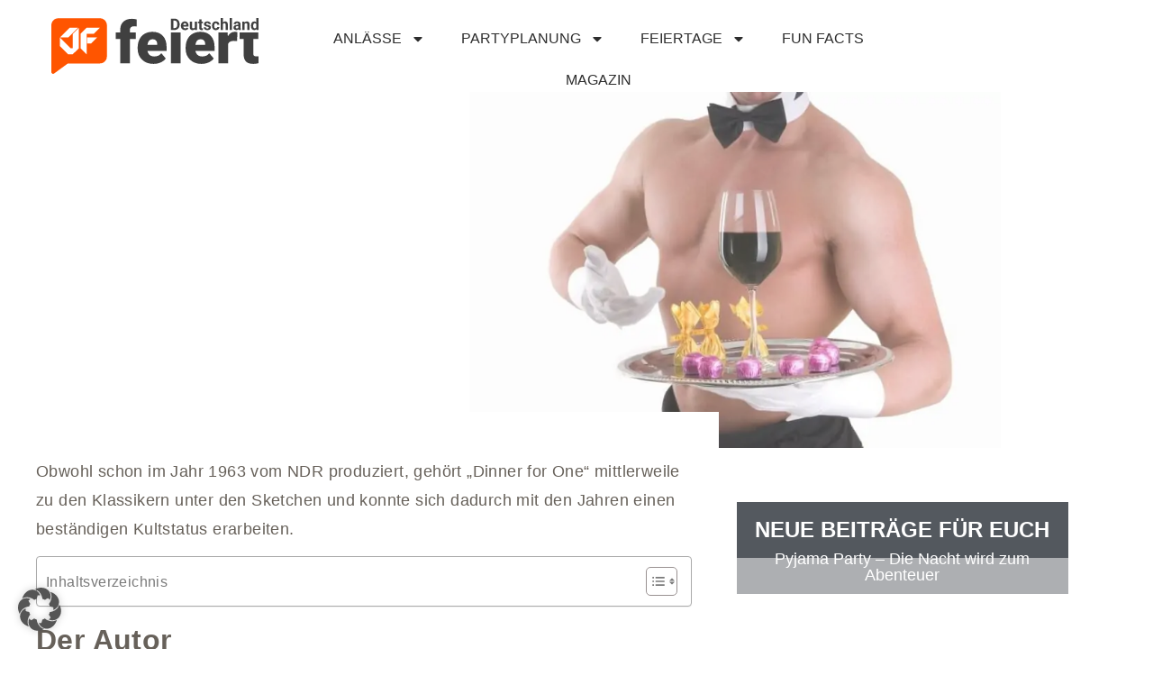

--- FILE ---
content_type: text/html; charset=utf-8
request_url: https://www.youtube-nocookie.com/embed/5n7VI0rC8ZA?feature=oembed
body_size: 46493
content:
<!DOCTYPE html><html lang="en" dir="ltr" data-cast-api-enabled="true"><head><meta name="viewport" content="width=device-width, initial-scale=1"><script nonce="CSsguMZcxAuKNxFaOi9EzQ">if ('undefined' == typeof Symbol || 'undefined' == typeof Symbol.iterator) {delete Array.prototype.entries;}</script><style name="www-roboto" nonce="JoBWm4rod3-RREIuqqexVQ">@font-face{font-family:'Roboto';font-style:normal;font-weight:400;font-stretch:100%;src:url(//fonts.gstatic.com/s/roboto/v48/KFO7CnqEu92Fr1ME7kSn66aGLdTylUAMa3GUBHMdazTgWw.woff2)format('woff2');unicode-range:U+0460-052F,U+1C80-1C8A,U+20B4,U+2DE0-2DFF,U+A640-A69F,U+FE2E-FE2F;}@font-face{font-family:'Roboto';font-style:normal;font-weight:400;font-stretch:100%;src:url(//fonts.gstatic.com/s/roboto/v48/KFO7CnqEu92Fr1ME7kSn66aGLdTylUAMa3iUBHMdazTgWw.woff2)format('woff2');unicode-range:U+0301,U+0400-045F,U+0490-0491,U+04B0-04B1,U+2116;}@font-face{font-family:'Roboto';font-style:normal;font-weight:400;font-stretch:100%;src:url(//fonts.gstatic.com/s/roboto/v48/KFO7CnqEu92Fr1ME7kSn66aGLdTylUAMa3CUBHMdazTgWw.woff2)format('woff2');unicode-range:U+1F00-1FFF;}@font-face{font-family:'Roboto';font-style:normal;font-weight:400;font-stretch:100%;src:url(//fonts.gstatic.com/s/roboto/v48/KFO7CnqEu92Fr1ME7kSn66aGLdTylUAMa3-UBHMdazTgWw.woff2)format('woff2');unicode-range:U+0370-0377,U+037A-037F,U+0384-038A,U+038C,U+038E-03A1,U+03A3-03FF;}@font-face{font-family:'Roboto';font-style:normal;font-weight:400;font-stretch:100%;src:url(//fonts.gstatic.com/s/roboto/v48/KFO7CnqEu92Fr1ME7kSn66aGLdTylUAMawCUBHMdazTgWw.woff2)format('woff2');unicode-range:U+0302-0303,U+0305,U+0307-0308,U+0310,U+0312,U+0315,U+031A,U+0326-0327,U+032C,U+032F-0330,U+0332-0333,U+0338,U+033A,U+0346,U+034D,U+0391-03A1,U+03A3-03A9,U+03B1-03C9,U+03D1,U+03D5-03D6,U+03F0-03F1,U+03F4-03F5,U+2016-2017,U+2034-2038,U+203C,U+2040,U+2043,U+2047,U+2050,U+2057,U+205F,U+2070-2071,U+2074-208E,U+2090-209C,U+20D0-20DC,U+20E1,U+20E5-20EF,U+2100-2112,U+2114-2115,U+2117-2121,U+2123-214F,U+2190,U+2192,U+2194-21AE,U+21B0-21E5,U+21F1-21F2,U+21F4-2211,U+2213-2214,U+2216-22FF,U+2308-230B,U+2310,U+2319,U+231C-2321,U+2336-237A,U+237C,U+2395,U+239B-23B7,U+23D0,U+23DC-23E1,U+2474-2475,U+25AF,U+25B3,U+25B7,U+25BD,U+25C1,U+25CA,U+25CC,U+25FB,U+266D-266F,U+27C0-27FF,U+2900-2AFF,U+2B0E-2B11,U+2B30-2B4C,U+2BFE,U+3030,U+FF5B,U+FF5D,U+1D400-1D7FF,U+1EE00-1EEFF;}@font-face{font-family:'Roboto';font-style:normal;font-weight:400;font-stretch:100%;src:url(//fonts.gstatic.com/s/roboto/v48/KFO7CnqEu92Fr1ME7kSn66aGLdTylUAMaxKUBHMdazTgWw.woff2)format('woff2');unicode-range:U+0001-000C,U+000E-001F,U+007F-009F,U+20DD-20E0,U+20E2-20E4,U+2150-218F,U+2190,U+2192,U+2194-2199,U+21AF,U+21E6-21F0,U+21F3,U+2218-2219,U+2299,U+22C4-22C6,U+2300-243F,U+2440-244A,U+2460-24FF,U+25A0-27BF,U+2800-28FF,U+2921-2922,U+2981,U+29BF,U+29EB,U+2B00-2BFF,U+4DC0-4DFF,U+FFF9-FFFB,U+10140-1018E,U+10190-1019C,U+101A0,U+101D0-101FD,U+102E0-102FB,U+10E60-10E7E,U+1D2C0-1D2D3,U+1D2E0-1D37F,U+1F000-1F0FF,U+1F100-1F1AD,U+1F1E6-1F1FF,U+1F30D-1F30F,U+1F315,U+1F31C,U+1F31E,U+1F320-1F32C,U+1F336,U+1F378,U+1F37D,U+1F382,U+1F393-1F39F,U+1F3A7-1F3A8,U+1F3AC-1F3AF,U+1F3C2,U+1F3C4-1F3C6,U+1F3CA-1F3CE,U+1F3D4-1F3E0,U+1F3ED,U+1F3F1-1F3F3,U+1F3F5-1F3F7,U+1F408,U+1F415,U+1F41F,U+1F426,U+1F43F,U+1F441-1F442,U+1F444,U+1F446-1F449,U+1F44C-1F44E,U+1F453,U+1F46A,U+1F47D,U+1F4A3,U+1F4B0,U+1F4B3,U+1F4B9,U+1F4BB,U+1F4BF,U+1F4C8-1F4CB,U+1F4D6,U+1F4DA,U+1F4DF,U+1F4E3-1F4E6,U+1F4EA-1F4ED,U+1F4F7,U+1F4F9-1F4FB,U+1F4FD-1F4FE,U+1F503,U+1F507-1F50B,U+1F50D,U+1F512-1F513,U+1F53E-1F54A,U+1F54F-1F5FA,U+1F610,U+1F650-1F67F,U+1F687,U+1F68D,U+1F691,U+1F694,U+1F698,U+1F6AD,U+1F6B2,U+1F6B9-1F6BA,U+1F6BC,U+1F6C6-1F6CF,U+1F6D3-1F6D7,U+1F6E0-1F6EA,U+1F6F0-1F6F3,U+1F6F7-1F6FC,U+1F700-1F7FF,U+1F800-1F80B,U+1F810-1F847,U+1F850-1F859,U+1F860-1F887,U+1F890-1F8AD,U+1F8B0-1F8BB,U+1F8C0-1F8C1,U+1F900-1F90B,U+1F93B,U+1F946,U+1F984,U+1F996,U+1F9E9,U+1FA00-1FA6F,U+1FA70-1FA7C,U+1FA80-1FA89,U+1FA8F-1FAC6,U+1FACE-1FADC,U+1FADF-1FAE9,U+1FAF0-1FAF8,U+1FB00-1FBFF;}@font-face{font-family:'Roboto';font-style:normal;font-weight:400;font-stretch:100%;src:url(//fonts.gstatic.com/s/roboto/v48/KFO7CnqEu92Fr1ME7kSn66aGLdTylUAMa3OUBHMdazTgWw.woff2)format('woff2');unicode-range:U+0102-0103,U+0110-0111,U+0128-0129,U+0168-0169,U+01A0-01A1,U+01AF-01B0,U+0300-0301,U+0303-0304,U+0308-0309,U+0323,U+0329,U+1EA0-1EF9,U+20AB;}@font-face{font-family:'Roboto';font-style:normal;font-weight:400;font-stretch:100%;src:url(//fonts.gstatic.com/s/roboto/v48/KFO7CnqEu92Fr1ME7kSn66aGLdTylUAMa3KUBHMdazTgWw.woff2)format('woff2');unicode-range:U+0100-02BA,U+02BD-02C5,U+02C7-02CC,U+02CE-02D7,U+02DD-02FF,U+0304,U+0308,U+0329,U+1D00-1DBF,U+1E00-1E9F,U+1EF2-1EFF,U+2020,U+20A0-20AB,U+20AD-20C0,U+2113,U+2C60-2C7F,U+A720-A7FF;}@font-face{font-family:'Roboto';font-style:normal;font-weight:400;font-stretch:100%;src:url(//fonts.gstatic.com/s/roboto/v48/KFO7CnqEu92Fr1ME7kSn66aGLdTylUAMa3yUBHMdazQ.woff2)format('woff2');unicode-range:U+0000-00FF,U+0131,U+0152-0153,U+02BB-02BC,U+02C6,U+02DA,U+02DC,U+0304,U+0308,U+0329,U+2000-206F,U+20AC,U+2122,U+2191,U+2193,U+2212,U+2215,U+FEFF,U+FFFD;}@font-face{font-family:'Roboto';font-style:normal;font-weight:500;font-stretch:100%;src:url(//fonts.gstatic.com/s/roboto/v48/KFO7CnqEu92Fr1ME7kSn66aGLdTylUAMa3GUBHMdazTgWw.woff2)format('woff2');unicode-range:U+0460-052F,U+1C80-1C8A,U+20B4,U+2DE0-2DFF,U+A640-A69F,U+FE2E-FE2F;}@font-face{font-family:'Roboto';font-style:normal;font-weight:500;font-stretch:100%;src:url(//fonts.gstatic.com/s/roboto/v48/KFO7CnqEu92Fr1ME7kSn66aGLdTylUAMa3iUBHMdazTgWw.woff2)format('woff2');unicode-range:U+0301,U+0400-045F,U+0490-0491,U+04B0-04B1,U+2116;}@font-face{font-family:'Roboto';font-style:normal;font-weight:500;font-stretch:100%;src:url(//fonts.gstatic.com/s/roboto/v48/KFO7CnqEu92Fr1ME7kSn66aGLdTylUAMa3CUBHMdazTgWw.woff2)format('woff2');unicode-range:U+1F00-1FFF;}@font-face{font-family:'Roboto';font-style:normal;font-weight:500;font-stretch:100%;src:url(//fonts.gstatic.com/s/roboto/v48/KFO7CnqEu92Fr1ME7kSn66aGLdTylUAMa3-UBHMdazTgWw.woff2)format('woff2');unicode-range:U+0370-0377,U+037A-037F,U+0384-038A,U+038C,U+038E-03A1,U+03A3-03FF;}@font-face{font-family:'Roboto';font-style:normal;font-weight:500;font-stretch:100%;src:url(//fonts.gstatic.com/s/roboto/v48/KFO7CnqEu92Fr1ME7kSn66aGLdTylUAMawCUBHMdazTgWw.woff2)format('woff2');unicode-range:U+0302-0303,U+0305,U+0307-0308,U+0310,U+0312,U+0315,U+031A,U+0326-0327,U+032C,U+032F-0330,U+0332-0333,U+0338,U+033A,U+0346,U+034D,U+0391-03A1,U+03A3-03A9,U+03B1-03C9,U+03D1,U+03D5-03D6,U+03F0-03F1,U+03F4-03F5,U+2016-2017,U+2034-2038,U+203C,U+2040,U+2043,U+2047,U+2050,U+2057,U+205F,U+2070-2071,U+2074-208E,U+2090-209C,U+20D0-20DC,U+20E1,U+20E5-20EF,U+2100-2112,U+2114-2115,U+2117-2121,U+2123-214F,U+2190,U+2192,U+2194-21AE,U+21B0-21E5,U+21F1-21F2,U+21F4-2211,U+2213-2214,U+2216-22FF,U+2308-230B,U+2310,U+2319,U+231C-2321,U+2336-237A,U+237C,U+2395,U+239B-23B7,U+23D0,U+23DC-23E1,U+2474-2475,U+25AF,U+25B3,U+25B7,U+25BD,U+25C1,U+25CA,U+25CC,U+25FB,U+266D-266F,U+27C0-27FF,U+2900-2AFF,U+2B0E-2B11,U+2B30-2B4C,U+2BFE,U+3030,U+FF5B,U+FF5D,U+1D400-1D7FF,U+1EE00-1EEFF;}@font-face{font-family:'Roboto';font-style:normal;font-weight:500;font-stretch:100%;src:url(//fonts.gstatic.com/s/roboto/v48/KFO7CnqEu92Fr1ME7kSn66aGLdTylUAMaxKUBHMdazTgWw.woff2)format('woff2');unicode-range:U+0001-000C,U+000E-001F,U+007F-009F,U+20DD-20E0,U+20E2-20E4,U+2150-218F,U+2190,U+2192,U+2194-2199,U+21AF,U+21E6-21F0,U+21F3,U+2218-2219,U+2299,U+22C4-22C6,U+2300-243F,U+2440-244A,U+2460-24FF,U+25A0-27BF,U+2800-28FF,U+2921-2922,U+2981,U+29BF,U+29EB,U+2B00-2BFF,U+4DC0-4DFF,U+FFF9-FFFB,U+10140-1018E,U+10190-1019C,U+101A0,U+101D0-101FD,U+102E0-102FB,U+10E60-10E7E,U+1D2C0-1D2D3,U+1D2E0-1D37F,U+1F000-1F0FF,U+1F100-1F1AD,U+1F1E6-1F1FF,U+1F30D-1F30F,U+1F315,U+1F31C,U+1F31E,U+1F320-1F32C,U+1F336,U+1F378,U+1F37D,U+1F382,U+1F393-1F39F,U+1F3A7-1F3A8,U+1F3AC-1F3AF,U+1F3C2,U+1F3C4-1F3C6,U+1F3CA-1F3CE,U+1F3D4-1F3E0,U+1F3ED,U+1F3F1-1F3F3,U+1F3F5-1F3F7,U+1F408,U+1F415,U+1F41F,U+1F426,U+1F43F,U+1F441-1F442,U+1F444,U+1F446-1F449,U+1F44C-1F44E,U+1F453,U+1F46A,U+1F47D,U+1F4A3,U+1F4B0,U+1F4B3,U+1F4B9,U+1F4BB,U+1F4BF,U+1F4C8-1F4CB,U+1F4D6,U+1F4DA,U+1F4DF,U+1F4E3-1F4E6,U+1F4EA-1F4ED,U+1F4F7,U+1F4F9-1F4FB,U+1F4FD-1F4FE,U+1F503,U+1F507-1F50B,U+1F50D,U+1F512-1F513,U+1F53E-1F54A,U+1F54F-1F5FA,U+1F610,U+1F650-1F67F,U+1F687,U+1F68D,U+1F691,U+1F694,U+1F698,U+1F6AD,U+1F6B2,U+1F6B9-1F6BA,U+1F6BC,U+1F6C6-1F6CF,U+1F6D3-1F6D7,U+1F6E0-1F6EA,U+1F6F0-1F6F3,U+1F6F7-1F6FC,U+1F700-1F7FF,U+1F800-1F80B,U+1F810-1F847,U+1F850-1F859,U+1F860-1F887,U+1F890-1F8AD,U+1F8B0-1F8BB,U+1F8C0-1F8C1,U+1F900-1F90B,U+1F93B,U+1F946,U+1F984,U+1F996,U+1F9E9,U+1FA00-1FA6F,U+1FA70-1FA7C,U+1FA80-1FA89,U+1FA8F-1FAC6,U+1FACE-1FADC,U+1FADF-1FAE9,U+1FAF0-1FAF8,U+1FB00-1FBFF;}@font-face{font-family:'Roboto';font-style:normal;font-weight:500;font-stretch:100%;src:url(//fonts.gstatic.com/s/roboto/v48/KFO7CnqEu92Fr1ME7kSn66aGLdTylUAMa3OUBHMdazTgWw.woff2)format('woff2');unicode-range:U+0102-0103,U+0110-0111,U+0128-0129,U+0168-0169,U+01A0-01A1,U+01AF-01B0,U+0300-0301,U+0303-0304,U+0308-0309,U+0323,U+0329,U+1EA0-1EF9,U+20AB;}@font-face{font-family:'Roboto';font-style:normal;font-weight:500;font-stretch:100%;src:url(//fonts.gstatic.com/s/roboto/v48/KFO7CnqEu92Fr1ME7kSn66aGLdTylUAMa3KUBHMdazTgWw.woff2)format('woff2');unicode-range:U+0100-02BA,U+02BD-02C5,U+02C7-02CC,U+02CE-02D7,U+02DD-02FF,U+0304,U+0308,U+0329,U+1D00-1DBF,U+1E00-1E9F,U+1EF2-1EFF,U+2020,U+20A0-20AB,U+20AD-20C0,U+2113,U+2C60-2C7F,U+A720-A7FF;}@font-face{font-family:'Roboto';font-style:normal;font-weight:500;font-stretch:100%;src:url(//fonts.gstatic.com/s/roboto/v48/KFO7CnqEu92Fr1ME7kSn66aGLdTylUAMa3yUBHMdazQ.woff2)format('woff2');unicode-range:U+0000-00FF,U+0131,U+0152-0153,U+02BB-02BC,U+02C6,U+02DA,U+02DC,U+0304,U+0308,U+0329,U+2000-206F,U+20AC,U+2122,U+2191,U+2193,U+2212,U+2215,U+FEFF,U+FFFD;}</style><script name="www-roboto" nonce="CSsguMZcxAuKNxFaOi9EzQ">if (document.fonts && document.fonts.load) {document.fonts.load("400 10pt Roboto", "E"); document.fonts.load("500 10pt Roboto", "E");}</script><link rel="stylesheet" href="/s/player/c1c87fb0/www-player.css" name="www-player" nonce="JoBWm4rod3-RREIuqqexVQ"><style nonce="JoBWm4rod3-RREIuqqexVQ">html {overflow: hidden;}body {font: 12px Roboto, Arial, sans-serif; background-color: #000; color: #fff; height: 100%; width: 100%; overflow: hidden; position: absolute; margin: 0; padding: 0;}#player {width: 100%; height: 100%;}h1 {text-align: center; color: #fff;}h3 {margin-top: 6px; margin-bottom: 3px;}.player-unavailable {position: absolute; top: 0; left: 0; right: 0; bottom: 0; padding: 25px; font-size: 13px; background: url(/img/meh7.png) 50% 65% no-repeat;}.player-unavailable .message {text-align: left; margin: 0 -5px 15px; padding: 0 5px 14px; border-bottom: 1px solid #888; font-size: 19px; font-weight: normal;}.player-unavailable a {color: #167ac6; text-decoration: none;}</style><script nonce="CSsguMZcxAuKNxFaOi9EzQ">var ytcsi={gt:function(n){n=(n||"")+"data_";return ytcsi[n]||(ytcsi[n]={tick:{},info:{},gel:{preLoggedGelInfos:[]}})},now:window.performance&&window.performance.timing&&window.performance.now&&window.performance.timing.navigationStart?function(){return window.performance.timing.navigationStart+window.performance.now()}:function(){return(new Date).getTime()},tick:function(l,t,n){var ticks=ytcsi.gt(n).tick;var v=t||ytcsi.now();if(ticks[l]){ticks["_"+l]=ticks["_"+l]||[ticks[l]];ticks["_"+l].push(v)}ticks[l]=
v},info:function(k,v,n){ytcsi.gt(n).info[k]=v},infoGel:function(p,n){ytcsi.gt(n).gel.preLoggedGelInfos.push(p)},setStart:function(t,n){ytcsi.tick("_start",t,n)}};
(function(w,d){function isGecko(){if(!w.navigator)return false;try{if(w.navigator.userAgentData&&w.navigator.userAgentData.brands&&w.navigator.userAgentData.brands.length){var brands=w.navigator.userAgentData.brands;var i=0;for(;i<brands.length;i++)if(brands[i]&&brands[i].brand==="Firefox")return true;return false}}catch(e){setTimeout(function(){throw e;})}if(!w.navigator.userAgent)return false;var ua=w.navigator.userAgent;return ua.indexOf("Gecko")>0&&ua.toLowerCase().indexOf("webkit")<0&&ua.indexOf("Edge")<
0&&ua.indexOf("Trident")<0&&ua.indexOf("MSIE")<0}ytcsi.setStart(w.performance?w.performance.timing.responseStart:null);var isPrerender=(d.visibilityState||d.webkitVisibilityState)=="prerender";var vName=!d.visibilityState&&d.webkitVisibilityState?"webkitvisibilitychange":"visibilitychange";if(isPrerender){var startTick=function(){ytcsi.setStart();d.removeEventListener(vName,startTick)};d.addEventListener(vName,startTick,false)}if(d.addEventListener)d.addEventListener(vName,function(){ytcsi.tick("vc")},
false);if(isGecko()){var isHidden=(d.visibilityState||d.webkitVisibilityState)=="hidden";if(isHidden)ytcsi.tick("vc")}var slt=function(el,t){setTimeout(function(){var n=ytcsi.now();el.loadTime=n;if(el.slt)el.slt()},t)};w.__ytRIL=function(el){if(!el.getAttribute("data-thumb"))if(w.requestAnimationFrame)w.requestAnimationFrame(function(){slt(el,0)});else slt(el,16)}})(window,document);
</script><script nonce="CSsguMZcxAuKNxFaOi9EzQ">var ytcfg={d:function(){return window.yt&&yt.config_||ytcfg.data_||(ytcfg.data_={})},get:function(k,o){return k in ytcfg.d()?ytcfg.d()[k]:o},set:function(){var a=arguments;if(a.length>1)ytcfg.d()[a[0]]=a[1];else{var k;for(k in a[0])ytcfg.d()[k]=a[0][k]}}};
ytcfg.set({"CLIENT_CANARY_STATE":"none","DEVICE":"cbr\u003dChrome\u0026cbrand\u003dapple\u0026cbrver\u003d131.0.0.0\u0026ceng\u003dWebKit\u0026cengver\u003d537.36\u0026cos\u003dMacintosh\u0026cosver\u003d10_15_7\u0026cplatform\u003dDESKTOP","EVENT_ID":"oWpyadmpN92BlssP4uyrmQQ","EXPERIMENT_FLAGS":{"ab_det_apm":true,"ab_det_el_h":true,"ab_det_em_inj":true,"ab_l_sig_st":true,"ab_l_sig_st_e":true,"action_companion_center_align_description":true,"allow_skip_networkless":true,"always_send_and_write":true,"att_web_record_metrics":true,"attmusi":true,"c3_enable_button_impression_logging":true,"c3_watch_page_component":true,"cancel_pending_navs":true,"clean_up_manual_attribution_header":true,"config_age_report_killswitch":true,"cow_optimize_idom_compat":true,"csi_on_gel":true,"delhi_mweb_colorful_sd":true,"delhi_mweb_colorful_sd_v2":true,"deprecate_pair_servlet_enabled":true,"desktop_sparkles_light_cta_button":true,"disable_cached_masthead_data":true,"disable_child_node_auto_formatted_strings":true,"disable_log_to_visitor_layer":true,"disable_pacf_logging_for_memory_limited_tv":true,"embeds_enable_eid_enforcement_for_youtube":true,"embeds_enable_info_panel_dismissal":true,"embeds_enable_pfp_always_unbranded":true,"embeds_muted_autoplay_sound_fix":true,"embeds_serve_es6_client":true,"embeds_web_nwl_disable_nocookie":true,"embeds_web_updated_shorts_definition_fix":true,"enable_active_view_display_ad_renderer_web_home":true,"enable_ad_disclosure_banner_a11y_fix":true,"enable_client_creator_goal_ticker_bar_revamp":true,"enable_client_sli_logging":true,"enable_client_streamz_web":true,"enable_client_ve_spec":true,"enable_cloud_save_error_popup_after_retry":true,"enable_dai_sdf_h5_preroll":true,"enable_datasync_id_header_in_web_vss_pings":true,"enable_default_mono_cta_migration_web_client":true,"enable_docked_chat_messages":true,"enable_drop_shadow_experiment":true,"enable_entity_store_from_dependency_injection":true,"enable_inline_muted_playback_on_web_search":true,"enable_inline_muted_playback_on_web_search_for_vdc":true,"enable_inline_muted_playback_on_web_search_for_vdcb":true,"enable_is_mini_app_page_active_bugfix":true,"enable_logging_first_user_action_after_game_ready":true,"enable_ltc_param_fetch_from_innertube":true,"enable_masthead_mweb_padding_fix":true,"enable_menu_renderer_button_in_mweb_hclr":true,"enable_mini_app_command_handler_mweb_fix":true,"enable_mini_guide_downloads_item":true,"enable_mixed_direction_formatted_strings":true,"enable_mweb_livestream_ui_update":true,"enable_mweb_new_caption_language_picker":true,"enable_names_handles_account_switcher":true,"enable_network_request_logging_on_game_events":true,"enable_new_paid_product_placement":true,"enable_open_in_new_tab_icon_for_short_dr_for_desktop_search":true,"enable_open_yt_content":true,"enable_origin_query_parameter_bugfix":true,"enable_pause_ads_on_ytv_html5":true,"enable_payments_purchase_manager":true,"enable_pdp_icon_prefetch":true,"enable_pl_r_si_fa":true,"enable_place_pivot_url":true,"enable_pv_screen_modern_text":true,"enable_removing_navbar_title_on_hashtag_page_mweb":true,"enable_rta_manager":true,"enable_sdf_companion_h5":true,"enable_sdf_dai_h5_midroll":true,"enable_sdf_h5_endemic_mid_post_roll":true,"enable_sdf_on_h5_unplugged_vod_midroll":true,"enable_sdf_shorts_player_bytes_h5":true,"enable_sending_unwrapped_game_audio_as_serialized_metadata":true,"enable_sfv_effect_pivot_url":true,"enable_shorts_new_carousel":true,"enable_skip_ad_guidance_prompt":true,"enable_skippable_ads_for_unplugged_ad_pod":true,"enable_smearing_expansion_dai":true,"enable_time_out_messages":true,"enable_timeline_view_modern_transcript_fe":true,"enable_video_display_compact_button_group_for_desktop_search":true,"enable_web_delhi_icons":true,"enable_web_home_top_landscape_image_layout_level_click":true,"enable_web_tiered_gel":true,"enable_window_constrained_buy_flow_dialog":true,"enable_wiz_queue_effect_and_on_init_initial_runs":true,"enable_ypc_spinners":true,"enable_yt_ata_iframe_authuser":true,"export_networkless_options":true,"export_player_version_to_ytconfig":true,"fill_single_video_with_notify_to_lasr":true,"fix_ad_miniplayer_controls_rendering":true,"fix_ads_tracking_for_swf_config_deprecation_mweb":true,"h5_companion_enable_adcpn_macro_substitution_for_click_pings":true,"h5_inplayer_enable_adcpn_macro_substitution_for_click_pings":true,"h5_reset_cache_and_filter_before_update_masthead":true,"hide_channel_creation_title_for_mweb":true,"high_ccv_client_side_caching_h5":true,"html5_force_debug_data_for_client_tmp_logs":true,"html5_log_trigger_events_with_debug_data":true,"html5_ssdai_enable_media_end_cue_range":true,"il_attach_cache_limit":true,"il_use_view_model_logging_context":true,"is_browser_support_for_webcam_streaming":true,"json_condensed_response":true,"kev_adb_pg":true,"kevlar_gel_error_routing":true,"kevlar_watch_cinematics":true,"live_chat_enable_controller_extraction":true,"live_chat_enable_rta_manager":true,"log_click_with_layer_from_element_in_command_handler":true,"mdx_enable_privacy_disclosure_ui":true,"mdx_load_cast_api_bootstrap_script":true,"medium_progress_bar_modification":true,"migrate_remaining_web_ad_badges_to_innertube":true,"mobile_account_menu_refresh":true,"mweb_account_linking_noapp":true,"mweb_after_render_to_scheduler":true,"mweb_allow_modern_search_suggest_behavior":true,"mweb_animated_actions":true,"mweb_app_upsell_button_direct_to_app":true,"mweb_c3_enable_adaptive_signals":true,"mweb_c3_library_page_enable_recent_shelf":true,"mweb_c3_remove_web_navigation_endpoint_data":true,"mweb_c3_use_canonical_from_player_response":true,"mweb_cinematic_watch":true,"mweb_command_handler":true,"mweb_delay_watch_initial_data":true,"mweb_disable_searchbar_scroll":true,"mweb_enable_browse_chunks":true,"mweb_enable_fine_scrubbing_for_recs":true,"mweb_enable_keto_batch_player_fullscreen":true,"mweb_enable_keto_batch_player_progress_bar":true,"mweb_enable_keto_batch_player_tooltips":true,"mweb_enable_lockup_view_model_for_ucp":true,"mweb_enable_more_drawer":true,"mweb_enable_optional_fullscreen_landscape_locking":true,"mweb_enable_overlay_touch_manager":true,"mweb_enable_premium_carve_out_fix":true,"mweb_enable_refresh_detection":true,"mweb_enable_search_imp":true,"mweb_enable_sequence_signal":true,"mweb_enable_shorts_pivot_button":true,"mweb_enable_shorts_video_preload":true,"mweb_enable_skippables_on_jio_phone":true,"mweb_enable_two_line_title_on_shorts":true,"mweb_enable_varispeed_controller":true,"mweb_enable_watch_feed_infinite_scroll":true,"mweb_enable_wrapped_unplugged_pause_membership_dialog_renderer":true,"mweb_fix_monitor_visibility_after_render":true,"mweb_force_ios_fallback_to_native_control":true,"mweb_fp_auto_fullscreen":true,"mweb_fullscreen_controls":true,"mweb_fullscreen_controls_action_buttons":true,"mweb_fullscreen_watch_system":true,"mweb_home_reactive_shorts":true,"mweb_innertube_search_command":true,"mweb_kaios_enable_autoplay_switch_view_model":true,"mweb_lang_in_html":true,"mweb_like_button_synced_with_entities":true,"mweb_logo_use_home_page_ve":true,"mweb_native_control_in_faux_fullscreen_shared":true,"mweb_player_control_on_hover":true,"mweb_player_delhi_dtts":true,"mweb_player_settings_use_bottom_sheet":true,"mweb_player_show_previous_next_buttons_in_playlist":true,"mweb_player_skip_no_op_state_changes":true,"mweb_player_user_select_none":true,"mweb_playlist_engagement_panel":true,"mweb_progress_bar_seek_on_mouse_click":true,"mweb_pull_2_full":true,"mweb_pull_2_full_enable_touch_handlers":true,"mweb_schedule_warm_watch_response":true,"mweb_searchbox_legacy_navigation":true,"mweb_see_fewer_shorts":true,"mweb_shorts_comments_panel_id_change":true,"mweb_shorts_early_continuation":true,"mweb_show_ios_smart_banner":true,"mweb_show_sign_in_button_from_header":true,"mweb_use_server_url_on_startup":true,"mweb_watch_captions_enable_auto_translate":true,"mweb_watch_captions_set_default_size":true,"mweb_watch_stop_scheduler_on_player_response":true,"mweb_watchfeed_big_thumbnails":true,"mweb_yt_searchbox":true,"networkless_logging":true,"no_client_ve_attach_unless_shown":true,"pageid_as_header_web":true,"playback_settings_use_switch_menu":true,"player_controls_autonav_fix":true,"player_controls_skip_double_signal_update":true,"polymer_bad_build_labels":true,"polymer_verifiy_app_state":true,"qoe_send_and_write":true,"remove_chevron_from_ad_disclosure_banner_h5":true,"remove_masthead_channel_banner_on_refresh":true,"remove_slot_id_exited_trigger_for_dai_in_player_slot_expire":true,"replace_client_url_parsing_with_server_signal":true,"service_worker_enabled":true,"service_worker_push_enabled":true,"service_worker_push_home_page_prompt":true,"service_worker_push_watch_page_prompt":true,"shell_load_gcf":true,"shorten_initial_gel_batch_timeout":true,"should_use_yt_voice_endpoint_in_kaios":true,"smarter_ve_dedupping":true,"speedmaster_no_seek":true,"stop_handling_click_for_non_rendering_overlay_layout":true,"suppress_error_204_logging":true,"synced_panel_scrolling_controller":true,"use_event_time_ms_header":true,"use_fifo_for_networkless":true,"use_player_abuse_bg_library":true,"use_request_time_ms_header":true,"use_session_based_sampling":true,"use_thumbnail_overlay_time_status_renderer_for_live_badge":true,"vss_final_ping_send_and_write":true,"vss_playback_use_send_and_write":true,"web_adaptive_repeat_ase":true,"web_always_load_chat_support":true,"web_animated_like":true,"web_api_url":true,"web_attributed_string_deep_equal_bugfix":true,"web_autonav_allow_off_by_default":true,"web_button_vm_refactor_disabled":true,"web_c3_log_app_init_finish":true,"web_csi_action_sampling_enabled":true,"web_dedupe_ve_grafting":true,"web_disable_backdrop_filter":true,"web_enable_ab_rsp_cl":true,"web_enable_course_icon_update":true,"web_enable_error_204":true,"web_fix_segmented_like_dislike_undefined":true,"web_gcf_hashes_innertube":true,"web_gel_timeout_cap":true,"web_metadata_carousel_elref_bugfix":true,"web_parent_target_for_sheets":true,"web_persist_server_autonav_state_on_client":true,"web_playback_associated_log_ctt":true,"web_playback_associated_ve":true,"web_prefetch_preload_video":true,"web_progress_bar_draggable":true,"web_resizable_advertiser_banner_on_masthead_safari_fix":true,"web_scheduler_auto_init":true,"web_shorts_just_watched_on_channel_and_pivot_study":true,"web_shorts_just_watched_overlay":true,"web_update_panel_visibility_logging_fix":true,"web_video_attribute_view_model_a11y_fix":true,"web_watch_controls_state_signals":true,"web_wiz_attributed_string":true,"webfe_mweb_watch_microdata":true,"webfe_watch_shorts_canonical_url_fix":true,"webpo_exit_on_net_err":true,"wiz_diff_overwritable":true,"wiz_memoize_stamper_items":true,"woffle_used_state_report":true,"wpo_gel_strz":true,"H5_async_logging_delay_ms":30000.0,"attention_logging_scroll_throttle":500.0,"autoplay_pause_by_lact_sampling_fraction":0.0,"cinematic_watch_effect_opacity":0.4,"log_window_onerror_fraction":0.1,"speedmaster_playback_rate":2.0,"tv_pacf_logging_sample_rate":0.01,"web_attention_logging_scroll_throttle":500.0,"web_load_prediction_threshold":0.1,"web_navigation_prediction_threshold":0.1,"web_pbj_log_warning_rate":0.0,"web_system_health_fraction":0.01,"ytidb_transaction_ended_event_rate_limit":0.02,"active_time_update_interval_ms":10000,"att_init_delay":500,"autoplay_pause_by_lact_sec":0,"botguard_async_snapshot_timeout_ms":3000,"check_navigator_accuracy_timeout_ms":0,"cinematic_watch_css_filter_blur_strength":40,"cinematic_watch_fade_out_duration":500,"close_webview_delay_ms":100,"cloud_save_game_data_rate_limit_ms":3000,"compression_disable_point":10,"custom_active_view_tos_timeout_ms":3600000,"embeds_widget_poll_interval_ms":0,"gel_min_batch_size":3,"gel_queue_timeout_max_ms":60000,"get_async_timeout_ms":60000,"hide_cta_for_home_web_video_ads_animate_in_time":2,"html5_byterate_soft_cap":0,"initial_gel_batch_timeout":2000,"max_body_size_to_compress":500000,"max_prefetch_window_sec_for_livestream_optimization":10,"min_prefetch_offset_sec_for_livestream_optimization":20,"mini_app_container_iframe_src_update_delay_ms":0,"multiple_preview_news_duration_time":11000,"mweb_c3_toast_duration_ms":5000,"mweb_deep_link_fallback_timeout_ms":10000,"mweb_delay_response_received_actions":100,"mweb_fp_dpad_rate_limit_ms":0,"mweb_fp_dpad_watch_title_clamp_lines":0,"mweb_history_manager_cache_size":100,"mweb_ios_fullscreen_playback_transition_delay_ms":500,"mweb_ios_fullscreen_system_pause_epilson_ms":0,"mweb_override_response_store_expiration_ms":0,"mweb_shorts_early_continuation_trigger_threshold":4,"mweb_w2w_max_age_seconds":0,"mweb_watch_captions_default_size":2,"neon_dark_launch_gradient_count":0,"network_polling_interval":30000,"play_click_interval_ms":30000,"play_ping_interval_ms":10000,"prefetch_comments_ms_after_video":0,"send_config_hash_timer":0,"service_worker_push_logged_out_prompt_watches":-1,"service_worker_push_prompt_cap":-1,"service_worker_push_prompt_delay_microseconds":3888000000000,"slow_compressions_before_abandon_count":4,"speedmaster_cancellation_movement_dp":10,"speedmaster_touch_activation_ms":500,"web_attention_logging_throttle":500,"web_foreground_heartbeat_interval_ms":28000,"web_gel_debounce_ms":10000,"web_logging_max_batch":100,"web_max_tracing_events":50,"web_tracing_session_replay":0,"wil_icon_max_concurrent_fetches":9999,"ytidb_remake_db_retries":3,"ytidb_reopen_db_retries":3,"WebClientReleaseProcessCritical__youtube_embeds_client_version_override":"","WebClientReleaseProcessCritical__youtube_embeds_web_client_version_override":"","WebClientReleaseProcessCritical__youtube_mweb_client_version_override":"","debug_forced_internalcountrycode":"","embeds_web_synth_ch_headers_banned_urls_regex":"","enable_web_media_service":"DISABLED","il_payload_scraping":"","live_chat_unicode_emoji_json_url":"https://www.gstatic.com/youtube/img/emojis/emojis-svg-9.json","mweb_deep_link_feature_tag_suffix":"11268432","mweb_enable_shorts_innertube_player_prefetch_trigger":"NONE","mweb_fp_dpad":"home,search,browse,channel,create_channel,experiments,settings,trending,oops,404,paid_memberships,sponsorship,premium,shorts","mweb_fp_dpad_linear_navigation":"","mweb_fp_dpad_linear_navigation_visitor":"","mweb_fp_dpad_visitor":"","mweb_preload_video_by_player_vars":"","mweb_sign_in_button_style":"STYLE_SUGGESTIVE_AVATAR","place_pivot_triggering_container_alternate":"","place_pivot_triggering_counterfactual_container_alternate":"","service_worker_push_force_notification_prompt_tag":"1","service_worker_scope":"/","suggest_exp_str":"","web_client_version_override":"","kevlar_command_handler_command_banlist":[],"mini_app_ids_without_game_ready":["UgkxHHtsak1SC8mRGHMZewc4HzeAY3yhPPmJ","Ugkx7OgzFqE6z_5Mtf4YsotGfQNII1DF_RBm"],"web_op_signal_type_banlist":[],"web_tracing_enabled_spans":["event","command"]},"GAPI_HINT_PARAMS":"m;/_/scs/abc-static/_/js/k\u003dgapi.gapi.en.FZb77tO2YW4.O/d\u003d1/rs\u003dAHpOoo8lqavmo6ayfVxZovyDiP6g3TOVSQ/m\u003d__features__","GAPI_HOST":"https://apis.google.com","GAPI_LOCALE":"en_US","GL":"US","HL":"en","HTML_DIR":"ltr","HTML_LANG":"en","INNERTUBE_API_KEY":"AIzaSyAO_FJ2SlqU8Q4STEHLGCilw_Y9_11qcW8","INNERTUBE_API_VERSION":"v1","INNERTUBE_CLIENT_NAME":"WEB_EMBEDDED_PLAYER","INNERTUBE_CLIENT_VERSION":"1.20260121.01.00","INNERTUBE_CONTEXT":{"client":{"hl":"en","gl":"US","remoteHost":"3.133.108.48","deviceMake":"Apple","deviceModel":"","visitorData":"CgtobW5ZckxvR2lGcyih1cnLBjIKCgJVUxIEGgAgMg%3D%3D","userAgent":"Mozilla/5.0 (Macintosh; Intel Mac OS X 10_15_7) AppleWebKit/537.36 (KHTML, like Gecko) Chrome/131.0.0.0 Safari/537.36; ClaudeBot/1.0; +claudebot@anthropic.com),gzip(gfe)","clientName":"WEB_EMBEDDED_PLAYER","clientVersion":"1.20260121.01.00","osName":"Macintosh","osVersion":"10_15_7","originalUrl":"https://www.youtube-nocookie.com/embed/5n7VI0rC8ZA?feature\u003doembed","platform":"DESKTOP","clientFormFactor":"UNKNOWN_FORM_FACTOR","configInfo":{"appInstallData":"[base64]%3D"},"browserName":"Chrome","browserVersion":"131.0.0.0","acceptHeader":"text/html,application/xhtml+xml,application/xml;q\u003d0.9,image/webp,image/apng,*/*;q\u003d0.8,application/signed-exchange;v\u003db3;q\u003d0.9","deviceExperimentId":"ChxOelU1T0RJMU1qYzJNVE16TURZME5Ea3dOQT09EKHVycsGGKHVycsG","rolloutToken":"CIO7k6zDj57B9gEQnpLU3OGfkgMYnpLU3OGfkgM%3D"},"user":{"lockedSafetyMode":false},"request":{"useSsl":true},"clickTracking":{"clickTrackingParams":"IhMImf7T3OGfkgMV3YBlAx1i9ipDMgZvZW1iZWQ\u003d"},"thirdParty":{"embeddedPlayerContext":{"embeddedPlayerEncryptedContext":"AD5ZzFQ9QaQSTHVy7s8wPx5pc1A7q1zFGfXc9dxsi6ZvIOZCeq_NTSjurCmBjbMZlckH69bwr-0rNvopn9SwvWRvQ_zFwRsGQfQURMi454UGHIgCXFWMD5xuSLQM_wkXg5QiWH3znkmEo4iLWL6rV5Anbm9hhiE9CZRRXg7J0c5Z","ancestorOriginsSupported":false}}},"INNERTUBE_CONTEXT_CLIENT_NAME":56,"INNERTUBE_CONTEXT_CLIENT_VERSION":"1.20260121.01.00","INNERTUBE_CONTEXT_GL":"US","INNERTUBE_CONTEXT_HL":"en","LATEST_ECATCHER_SERVICE_TRACKING_PARAMS":{"client.name":"WEB_EMBEDDED_PLAYER","client.jsfeat":"2021"},"LOGGED_IN":false,"PAGE_BUILD_LABEL":"youtube.embeds.web_20260121_01_RC00","PAGE_CL":858938007,"SERVER_NAME":"WebFE","VISITOR_DATA":"CgtobW5ZckxvR2lGcyih1cnLBjIKCgJVUxIEGgAgMg%3D%3D","WEB_PLAYER_CONTEXT_CONFIGS":{"WEB_PLAYER_CONTEXT_CONFIG_ID_EMBEDDED_PLAYER":{"rootElementId":"movie_player","jsUrl":"/s/player/c1c87fb0/player_ias.vflset/en_US/base.js","cssUrl":"/s/player/c1c87fb0/www-player.css","contextId":"WEB_PLAYER_CONTEXT_CONFIG_ID_EMBEDDED_PLAYER","eventLabel":"embedded","contentRegion":"US","hl":"en_US","hostLanguage":"en","innertubeApiKey":"AIzaSyAO_FJ2SlqU8Q4STEHLGCilw_Y9_11qcW8","innertubeApiVersion":"v1","innertubeContextClientVersion":"1.20260121.01.00","device":{"brand":"apple","model":"","browser":"Chrome","browserVersion":"131.0.0.0","os":"Macintosh","osVersion":"10_15_7","platform":"DESKTOP","interfaceName":"WEB_EMBEDDED_PLAYER","interfaceVersion":"1.20260121.01.00"},"serializedExperimentIds":"24004644,24499533,51010235,51063643,51098299,51204329,51222973,51340662,51349914,51353393,51366423,51389629,51404808,51404810,51484222,51490331,51500051,51505436,51526267,51530495,51534669,51560386,51565116,51566373,51578632,51583821,51585555,51605258,51605395,51609829,51611457,51620867,51621065,51626155,51632249,51637029,51638932,51647792,51648336,51672162,51681662,51683502,51696107,51696619,51697032,51700777,51701615,51705183,51711227,51711298,51712601,51713237,51714463,51719410,51719628,51729218,51738919,51742480,51743156,51747794","serializedExperimentFlags":"H5_async_logging_delay_ms\u003d30000.0\u0026PlayerWeb__h5_enable_advisory_rating_restrictions\u003dtrue\u0026a11y_h5_associate_survey_question\u003dtrue\u0026ab_det_apm\u003dtrue\u0026ab_det_el_h\u003dtrue\u0026ab_det_em_inj\u003dtrue\u0026ab_l_sig_st\u003dtrue\u0026ab_l_sig_st_e\u003dtrue\u0026action_companion_center_align_description\u003dtrue\u0026ad_pod_disable_companion_persist_ads_quality\u003dtrue\u0026add_stmp_logs_for_voice_boost\u003dtrue\u0026allow_autohide_on_paused_videos\u003dtrue\u0026allow_drm_override\u003dtrue\u0026allow_live_autoplay\u003dtrue\u0026allow_poltergust_autoplay\u003dtrue\u0026allow_skip_networkless\u003dtrue\u0026allow_vp9_1080p_mq_enc\u003dtrue\u0026always_cache_redirect_endpoint\u003dtrue\u0026always_send_and_write\u003dtrue\u0026annotation_module_vast_cards_load_logging_fraction\u003d0.0\u0026assign_drm_family_by_format\u003dtrue\u0026att_web_record_metrics\u003dtrue\u0026attention_logging_scroll_throttle\u003d500.0\u0026attmusi\u003dtrue\u0026autoplay_time\u003d10000\u0026autoplay_time_for_fullscreen\u003d-1\u0026autoplay_time_for_music_content\u003d-1\u0026bg_vm_reinit_threshold\u003d7200000\u0026blocked_packages_for_sps\u003d[]\u0026botguard_async_snapshot_timeout_ms\u003d3000\u0026captions_url_add_ei\u003dtrue\u0026check_navigator_accuracy_timeout_ms\u003d0\u0026clean_up_manual_attribution_header\u003dtrue\u0026compression_disable_point\u003d10\u0026cow_optimize_idom_compat\u003dtrue\u0026csi_on_gel\u003dtrue\u0026custom_active_view_tos_timeout_ms\u003d3600000\u0026dash_manifest_version\u003d5\u0026debug_bandaid_hostname\u003d\u0026debug_bandaid_port\u003d0\u0026debug_sherlog_username\u003d\u0026delhi_modern_player_default_thumbnail_percentage\u003d0.0\u0026delhi_modern_player_faster_autohide_delay_ms\u003d2000\u0026delhi_modern_player_pause_thumbnail_percentage\u003d0.6\u0026delhi_modern_web_player_blending_mode\u003d\u0026delhi_modern_web_player_disable_frosted_glass\u003dtrue\u0026delhi_modern_web_player_horizontal_volume_controls\u003dtrue\u0026delhi_modern_web_player_lhs_volume_controls\u003dtrue\u0026delhi_modern_web_player_responsive_compact_controls_threshold\u003d0\u0026deprecate_22\u003dtrue\u0026deprecate_delay_ping\u003dtrue\u0026deprecate_pair_servlet_enabled\u003dtrue\u0026desktop_sparkles_light_cta_button\u003dtrue\u0026disable_av1_setting\u003dtrue\u0026disable_branding_context\u003dtrue\u0026disable_cached_masthead_data\u003dtrue\u0026disable_channel_id_check_for_suspended_channels\u003dtrue\u0026disable_child_node_auto_formatted_strings\u003dtrue\u0026disable_lifa_for_supex_users\u003dtrue\u0026disable_log_to_visitor_layer\u003dtrue\u0026disable_mdx_connection_in_mdx_module_for_music_web\u003dtrue\u0026disable_pacf_logging_for_memory_limited_tv\u003dtrue\u0026disable_reduced_fullscreen_autoplay_countdown_for_minors\u003dtrue\u0026disable_reel_item_watch_format_filtering\u003dtrue\u0026disable_threegpp_progressive_formats\u003dtrue\u0026disable_touch_events_on_skip_button\u003dtrue\u0026edge_encryption_fill_primary_key_version\u003dtrue\u0026embeds_enable_info_panel_dismissal\u003dtrue\u0026embeds_enable_move_set_center_crop_to_public\u003dtrue\u0026embeds_enable_per_video_embed_config\u003dtrue\u0026embeds_enable_pfp_always_unbranded\u003dtrue\u0026embeds_web_lite_mode\u003d1\u0026embeds_web_nwl_disable_nocookie\u003dtrue\u0026embeds_web_synth_ch_headers_banned_urls_regex\u003d\u0026enable_active_view_display_ad_renderer_web_home\u003dtrue\u0026enable_active_view_lr_shorts_video\u003dtrue\u0026enable_active_view_web_shorts_video\u003dtrue\u0026enable_ad_cpn_macro_substitution_for_click_pings\u003dtrue\u0026enable_ad_disclosure_banner_a11y_fix\u003dtrue\u0026enable_app_promo_endcap_eml_on_tablet\u003dtrue\u0026enable_batched_cross_device_pings_in_gel_fanout\u003dtrue\u0026enable_cast_for_web_unplugged\u003dtrue\u0026enable_cast_on_music_web\u003dtrue\u0026enable_cipher_for_manifest_urls\u003dtrue\u0026enable_cleanup_masthead_autoplay_hack_fix\u003dtrue\u0026enable_client_creator_goal_ticker_bar_revamp\u003dtrue\u0026enable_client_page_id_header_for_first_party_pings\u003dtrue\u0026enable_client_sli_logging\u003dtrue\u0026enable_client_ve_spec\u003dtrue\u0026enable_cta_banner_on_unplugged_lr\u003dtrue\u0026enable_custom_playhead_parsing\u003dtrue\u0026enable_dai_sdf_h5_preroll\u003dtrue\u0026enable_datasync_id_header_in_web_vss_pings\u003dtrue\u0026enable_default_mono_cta_migration_web_client\u003dtrue\u0026enable_dsa_ad_badge_for_action_endcap_on_android\u003dtrue\u0026enable_dsa_ad_badge_for_action_endcap_on_ios\u003dtrue\u0026enable_entity_store_from_dependency_injection\u003dtrue\u0026enable_error_corrections_infocard_web_client\u003dtrue\u0026enable_error_corrections_infocards_icon_web\u003dtrue\u0026enable_inline_muted_playback_on_web_search\u003dtrue\u0026enable_inline_muted_playback_on_web_search_for_vdc\u003dtrue\u0026enable_inline_muted_playback_on_web_search_for_vdcb\u003dtrue\u0026enable_kabuki_comments_on_shorts\u003ddisabled\u0026enable_ltc_param_fetch_from_innertube\u003dtrue\u0026enable_mixed_direction_formatted_strings\u003dtrue\u0026enable_modern_skip_button_on_web\u003dtrue\u0026enable_mweb_livestream_ui_update\u003dtrue\u0026enable_new_paid_product_placement\u003dtrue\u0026enable_open_in_new_tab_icon_for_short_dr_for_desktop_search\u003dtrue\u0026enable_out_of_stock_text_all_surfaces\u003dtrue\u0026enable_paid_content_overlay_bugfix\u003dtrue\u0026enable_pause_ads_on_ytv_html5\u003dtrue\u0026enable_pl_r_si_fa\u003dtrue\u0026enable_policy_based_hqa_filter_in_watch_server\u003dtrue\u0026enable_progres_commands_lr_feeds\u003dtrue\u0026enable_progress_commands_lr_shorts\u003dtrue\u0026enable_publishing_region_param_in_sus\u003dtrue\u0026enable_pv_screen_modern_text\u003dtrue\u0026enable_rpr_token_on_ltl_lookup\u003dtrue\u0026enable_sdf_companion_h5\u003dtrue\u0026enable_sdf_dai_h5_midroll\u003dtrue\u0026enable_sdf_h5_endemic_mid_post_roll\u003dtrue\u0026enable_sdf_on_h5_unplugged_vod_midroll\u003dtrue\u0026enable_sdf_shorts_player_bytes_h5\u003dtrue\u0026enable_server_driven_abr\u003dtrue\u0026enable_server_driven_abr_for_backgroundable\u003dtrue\u0026enable_server_driven_abr_url_generation\u003dtrue\u0026enable_server_driven_readahead\u003dtrue\u0026enable_skip_ad_guidance_prompt\u003dtrue\u0026enable_skip_to_next_messaging\u003dtrue\u0026enable_skippable_ads_for_unplugged_ad_pod\u003dtrue\u0026enable_smart_skip_player_controls_shown_on_web\u003dtrue\u0026enable_smart_skip_player_controls_shown_on_web_increased_triggering_sensitivity\u003dtrue\u0026enable_smart_skip_speedmaster_on_web\u003dtrue\u0026enable_smearing_expansion_dai\u003dtrue\u0026enable_split_screen_ad_baseline_experience_endemic_live_h5\u003dtrue\u0026enable_to_call_playready_backend_directly\u003dtrue\u0026enable_unified_action_endcap_on_web\u003dtrue\u0026enable_video_display_compact_button_group_for_desktop_search\u003dtrue\u0026enable_voice_boost_feature\u003dtrue\u0026enable_vp9_appletv5_on_server\u003dtrue\u0026enable_watch_server_rejected_formats_logging\u003dtrue\u0026enable_web_delhi_icons\u003dtrue\u0026enable_web_home_top_landscape_image_layout_level_click\u003dtrue\u0026enable_web_media_session_metadata_fix\u003dtrue\u0026enable_web_premium_varispeed_upsell\u003dtrue\u0026enable_web_tiered_gel\u003dtrue\u0026enable_wiz_queue_effect_and_on_init_initial_runs\u003dtrue\u0026enable_yt_ata_iframe_authuser\u003dtrue\u0026enable_ytv_csdai_vp9\u003dtrue\u0026export_networkless_options\u003dtrue\u0026export_player_version_to_ytconfig\u003dtrue\u0026fill_live_request_config_in_ustreamer_config\u003dtrue\u0026fill_single_video_with_notify_to_lasr\u003dtrue\u0026filter_vb_without_non_vb_equivalents\u003dtrue\u0026filter_vp9_for_live_dai\u003dtrue\u0026fix_ad_miniplayer_controls_rendering\u003dtrue\u0026fix_ads_tracking_for_swf_config_deprecation_mweb\u003dtrue\u0026fix_h5_toggle_button_a11y\u003dtrue\u0026fix_survey_color_contrast_on_destop\u003dtrue\u0026fix_toggle_button_role_for_ad_components\u003dtrue\u0026fresca_polling_delay_override\u003d0\u0026gab_return_sabr_ssdai_config\u003dtrue\u0026gel_min_batch_size\u003d3\u0026gel_queue_timeout_max_ms\u003d60000\u0026gvi_channel_client_screen\u003dtrue\u0026h5_companion_enable_adcpn_macro_substitution_for_click_pings\u003dtrue\u0026h5_enable_ad_mbs\u003dtrue\u0026h5_inplayer_enable_adcpn_macro_substitution_for_click_pings\u003dtrue\u0026h5_reset_cache_and_filter_before_update_masthead\u003dtrue\u0026heatseeker_decoration_threshold\u003d0.0\u0026hfr_dropped_framerate_fallback_threshold\u003d0\u0026hide_cta_for_home_web_video_ads_animate_in_time\u003d2\u0026high_ccv_client_side_caching_h5\u003dtrue\u0026hls_use_new_codecs_string_api\u003dtrue\u0026html5_ad_timeout_ms\u003d0\u0026html5_adaptation_step_count\u003d0\u0026html5_ads_preroll_lock_timeout_delay_ms\u003d15000\u0026html5_allow_multiview_tile_preload\u003dtrue\u0026html5_allow_video_keyframe_without_audio\u003dtrue\u0026html5_apply_min_failures\u003dtrue\u0026html5_apply_start_time_within_ads_for_ssdai_transitions\u003dtrue\u0026html5_atr_disable_force_fallback\u003dtrue\u0026html5_att_playback_timeout_ms\u003d30000\u0026html5_attach_num_random_bytes_to_bandaid\u003d0\u0026html5_attach_po_token_to_bandaid\u003dtrue\u0026html5_autonav_cap_idle_secs\u003d0\u0026html5_autonav_quality_cap\u003d720\u0026html5_autoplay_default_quality_cap\u003d0\u0026html5_auxiliary_estimate_weight\u003d0.0\u0026html5_av1_ordinal_cap\u003d0\u0026html5_bandaid_attach_content_po_token\u003dtrue\u0026html5_block_pip_safari_delay\u003d0\u0026html5_bypass_contention_secs\u003d0.0\u0026html5_byterate_soft_cap\u003d0\u0026html5_check_for_idle_network_interval_ms\u003d-1\u0026html5_chipset_soft_cap\u003d8192\u0026html5_consume_all_buffered_bytes_one_poll\u003dtrue\u0026html5_continuous_goodput_probe_interval_ms\u003d0\u0026html5_d6de4_cloud_project_number\u003d868618676952\u0026html5_d6de4_defer_timeout_ms\u003d0\u0026html5_debug_data_log_probability\u003d0.0\u0026html5_decode_to_texture_cap\u003dtrue\u0026html5_default_ad_gain\u003d0.5\u0026html5_default_av1_threshold\u003d0\u0026html5_default_quality_cap\u003d0\u0026html5_defer_fetch_att_ms\u003d0\u0026html5_delayed_retry_count\u003d1\u0026html5_delayed_retry_delay_ms\u003d5000\u0026html5_deprecate_adservice\u003dtrue\u0026html5_deprecate_manifestful_fallback\u003dtrue\u0026html5_deprecate_video_tag_pool\u003dtrue\u0026html5_desktop_vr180_allow_panning\u003dtrue\u0026html5_df_downgrade_thresh\u003d0.6\u0026html5_disable_loop_range_for_shorts_ads\u003dtrue\u0026html5_disable_move_pssh_to_moov\u003dtrue\u0026html5_disable_non_contiguous\u003dtrue\u0026html5_disable_ustreamer_constraint_for_sabr\u003dtrue\u0026html5_disable_web_safari_dai\u003dtrue\u0026html5_displayed_frame_rate_downgrade_threshold\u003d45\u0026html5_drm_byterate_soft_cap\u003d0\u0026html5_drm_check_all_key_error_states\u003dtrue\u0026html5_drm_cpi_license_key\u003dtrue\u0026html5_drm_live_byterate_soft_cap\u003d0\u0026html5_early_media_for_sharper_shorts\u003dtrue\u0026html5_enable_ac3\u003dtrue\u0026html5_enable_audio_track_stickiness\u003dtrue\u0026html5_enable_audio_track_stickiness_phase_two\u003dtrue\u0026html5_enable_caption_changes_for_mosaic\u003dtrue\u0026html5_enable_composite_embargo\u003dtrue\u0026html5_enable_d6de4\u003dtrue\u0026html5_enable_d6de4_cold_start_and_error\u003dtrue\u0026html5_enable_d6de4_idle_priority_job\u003dtrue\u0026html5_enable_drc\u003dtrue\u0026html5_enable_drc_toggle_api\u003dtrue\u0026html5_enable_eac3\u003dtrue\u0026html5_enable_embedded_player_visibility_signals\u003dtrue\u0026html5_enable_oduc\u003dtrue\u0026html5_enable_sabr_from_watch_server\u003dtrue\u0026html5_enable_sabr_host_fallback\u003dtrue\u0026html5_enable_server_driven_request_cancellation\u003dtrue\u0026html5_enable_sps_retry_backoff_metadata_requests\u003dtrue\u0026html5_enable_ssdai_transition_with_only_enter_cuerange\u003dtrue\u0026html5_enable_triggering_cuepoint_for_slot\u003dtrue\u0026html5_enable_tvos_dash\u003dtrue\u0026html5_enable_tvos_encrypted_vp9\u003dtrue\u0026html5_enable_widevine_for_alc\u003dtrue\u0026html5_enable_widevine_for_fast_linear\u003dtrue\u0026html5_encourage_array_coalescing\u003dtrue\u0026html5_fill_default_mosaic_audio_track_id\u003dtrue\u0026html5_fix_multi_audio_offline_playback\u003dtrue\u0026html5_fixed_media_duration_for_request\u003d0\u0026html5_force_debug_data_for_client_tmp_logs\u003dtrue\u0026html5_force_sabr_from_watch_server_for_dfss\u003dtrue\u0026html5_forward_click_tracking_params_on_reload\u003dtrue\u0026html5_gapless_ad_autoplay_on_video_to_ad_only\u003dtrue\u0026html5_gapless_ended_transition_buffer_ms\u003d200\u0026html5_gapless_handoff_close_end_long_rebuffer_cfl\u003dtrue\u0026html5_gapless_handoff_close_end_long_rebuffer_delay_ms\u003d0\u0026html5_gapless_loop_seek_offset_in_milli\u003d0\u0026html5_gapless_slow_seek_cfl\u003dtrue\u0026html5_gapless_slow_seek_delay_ms\u003d0\u0026html5_gapless_slow_start_delay_ms\u003d0\u0026html5_generate_content_po_token\u003dtrue\u0026html5_generate_session_po_token\u003dtrue\u0026html5_gl_fps_threshold\u003d0\u0026html5_hard_cap_max_vertical_resolution_for_shorts\u003d0\u0026html5_hdcp_probing_stream_url\u003d\u0026html5_head_miss_secs\u003d0.0\u0026html5_hfr_quality_cap\u003d0\u0026html5_high_res_logging_percent\u003d0.01\u0026html5_hopeless_secs\u003d0\u0026html5_huli_ssdai_use_playback_state\u003dtrue\u0026html5_idle_rate_limit_ms\u003d0\u0026html5_ignore_sabrseek_during_adskip\u003dtrue\u0026html5_innertube_heartbeats_for_fairplay\u003dtrue\u0026html5_innertube_heartbeats_for_playready\u003dtrue\u0026html5_innertube_heartbeats_for_widevine\u003dtrue\u0026html5_jumbo_mobile_subsegment_readahead_target\u003d3.0\u0026html5_jumbo_ull_nonstreaming_mffa_ms\u003d4000\u0026html5_jumbo_ull_subsegment_readahead_target\u003d1.3\u0026html5_kabuki_drm_live_51_default_off\u003dtrue\u0026html5_license_constraint_delay\u003d5000\u0026html5_live_abr_head_miss_fraction\u003d0.0\u0026html5_live_abr_repredict_fraction\u003d0.0\u0026html5_live_chunk_readahead_proxima_override\u003d0\u0026html5_live_low_latency_bandwidth_window\u003d0.0\u0026html5_live_normal_latency_bandwidth_window\u003d0.0\u0026html5_live_quality_cap\u003d0\u0026html5_live_ultra_low_latency_bandwidth_window\u003d0.0\u0026html5_liveness_drift_chunk_override\u003d0\u0026html5_liveness_drift_proxima_override\u003d0\u0026html5_log_audio_abr\u003dtrue\u0026html5_log_experiment_id_from_player_response_to_ctmp\u003d\u0026html5_log_first_ssdai_requests_killswitch\u003dtrue\u0026html5_log_rebuffer_events\u003d5\u0026html5_log_trigger_events_with_debug_data\u003dtrue\u0026html5_log_vss_extra_lr_cparams_freq\u003d\u0026html5_long_rebuffer_jiggle_cmt_delay_ms\u003d0\u0026html5_long_rebuffer_threshold_ms\u003d30000\u0026html5_manifestless_unplugged\u003dtrue\u0026html5_manifestless_vp9_otf\u003dtrue\u0026html5_max_buffer_health_for_downgrade_prop\u003d0.0\u0026html5_max_buffer_health_for_downgrade_secs\u003d0.0\u0026html5_max_byterate\u003d0\u0026html5_max_discontinuity_rewrite_count\u003d0\u0026html5_max_drift_per_track_secs\u003d0.0\u0026html5_max_headm_for_streaming_xhr\u003d0\u0026html5_max_live_dvr_window_plus_margin_secs\u003d46800.0\u0026html5_max_quality_sel_upgrade\u003d0\u0026html5_max_redirect_response_length\u003d8192\u0026html5_max_selectable_quality_ordinal\u003d0\u0026html5_max_vertical_resolution\u003d0\u0026html5_maximum_readahead_seconds\u003d0.0\u0026html5_media_fullscreen\u003dtrue\u0026html5_media_time_weight_prop\u003d0.0\u0026html5_min_failures_to_delay_retry\u003d3\u0026html5_min_media_duration_for_append_prop\u003d0.0\u0026html5_min_media_duration_for_cabr_slice\u003d0.01\u0026html5_min_playback_advance_for_steady_state_secs\u003d0\u0026html5_min_quality_ordinal\u003d0\u0026html5_min_readbehind_cap_secs\u003d60\u0026html5_min_readbehind_secs\u003d0\u0026html5_min_seconds_between_format_selections\u003d0.0\u0026html5_min_selectable_quality_ordinal\u003d0\u0026html5_min_startup_buffered_media_duration_for_live_secs\u003d0.0\u0026html5_min_startup_buffered_media_duration_secs\u003d1.2\u0026html5_min_startup_duration_live_secs\u003d0.25\u0026html5_min_underrun_buffered_pre_steady_state_ms\u003d0\u0026html5_min_upgrade_health_secs\u003d0.0\u0026html5_minimum_readahead_seconds\u003d0.0\u0026html5_mock_content_binding_for_session_token\u003d\u0026html5_move_disable_airplay\u003dtrue\u0026html5_no_placeholder_rollbacks\u003dtrue\u0026html5_non_onesie_attach_po_token\u003dtrue\u0026html5_offline_download_timeout_retry_limit\u003d4\u0026html5_offline_failure_retry_limit\u003d2\u0026html5_offline_playback_position_sync\u003dtrue\u0026html5_offline_prevent_redownload_downloaded_video\u003dtrue\u0026html5_onesie_check_timeout\u003dtrue\u0026html5_onesie_defer_content_loader_ms\u003d0\u0026html5_onesie_live_ttl_secs\u003d8\u0026html5_onesie_prewarm_interval_ms\u003d0\u0026html5_onesie_prewarm_max_lact_ms\u003d0\u0026html5_onesie_redirector_timeout_ms\u003d0\u0026html5_onesie_use_signed_onesie_ustreamer_config\u003dtrue\u0026html5_override_micro_discontinuities_threshold_ms\u003d-1\u0026html5_paced_poll_min_health_ms\u003d0\u0026html5_paced_poll_ms\u003d0\u0026html5_pause_on_nonforeground_platform_errors\u003dtrue\u0026html5_peak_shave\u003dtrue\u0026html5_perf_cap_override_sticky\u003dtrue\u0026html5_performance_cap_floor\u003d360\u0026html5_perserve_av1_perf_cap\u003dtrue\u0026html5_picture_in_picture_logging_onresize_ratio\u003d0.0\u0026html5_platform_max_buffer_health_oversend_duration_secs\u003d0.0\u0026html5_platform_minimum_readahead_seconds\u003d0.0\u0026html5_platform_whitelisted_for_frame_accurate_seeks\u003dtrue\u0026html5_player_att_initial_delay_ms\u003d3000\u0026html5_player_att_retry_delay_ms\u003d1500\u0026html5_player_autonav_logging\u003dtrue\u0026html5_player_dynamic_bottom_gradient\u003dtrue\u0026html5_player_min_build_cl\u003d-1\u0026html5_player_preload_ad_fix\u003dtrue\u0026html5_post_interrupt_readahead\u003d20\u0026html5_prefer_language_over_codec\u003dtrue\u0026html5_prefer_server_bwe3\u003dtrue\u0026html5_preload_wait_time_secs\u003d0.0\u0026html5_probe_primary_delay_base_ms\u003d0\u0026html5_process_all_encrypted_events\u003dtrue\u0026html5_publish_all_cuepoints\u003dtrue\u0026html5_qoe_proto_mock_length\u003d0\u0026html5_query_sw_secure_crypto_for_android\u003dtrue\u0026html5_random_playback_cap\u003d0\u0026html5_record_is_offline_on_playback_attempt_start\u003dtrue\u0026html5_record_ump_timing\u003dtrue\u0026html5_reload_by_kabuki_app\u003dtrue\u0026html5_remove_command_triggered_companions\u003dtrue\u0026html5_remove_not_servable_check_killswitch\u003dtrue\u0026html5_report_fatal_drm_restricted_error_killswitch\u003dtrue\u0026html5_report_slow_ads_as_error\u003dtrue\u0026html5_repredict_interval_ms\u003d0\u0026html5_request_only_hdr_or_sdr_keys\u003dtrue\u0026html5_request_size_max_kb\u003d0\u0026html5_request_size_min_kb\u003d0\u0026html5_reseek_after_time_jump_cfl\u003dtrue\u0026html5_reseek_after_time_jump_delay_ms\u003d0\u0026html5_resource_bad_status_delay_scaling\u003d1.5\u0026html5_restrict_streaming_xhr_on_sqless_requests\u003dtrue\u0026html5_retry_downloads_for_expiration\u003dtrue\u0026html5_retry_on_drm_key_error\u003dtrue\u0026html5_retry_on_drm_unavailable\u003dtrue\u0026html5_retry_quota_exceeded_via_seek\u003dtrue\u0026html5_return_playback_if_already_preloaded\u003dtrue\u0026html5_sabr_enable_server_xtag_selection\u003dtrue\u0026html5_sabr_force_max_network_interruption_duration_ms\u003d0\u0026html5_sabr_ignore_skipad_before_completion\u003dtrue\u0026html5_sabr_live_timing\u003dtrue\u0026html5_sabr_log_server_xtag_selection_onesie_mismatch\u003dtrue\u0026html5_sabr_min_media_bytes_factor_to_append_for_stream\u003d0.0\u0026html5_sabr_non_streaming_xhr_soft_cap\u003d0\u0026html5_sabr_non_streaming_xhr_vod_request_cancellation_timeout_ms\u003d0\u0026html5_sabr_report_partial_segment_estimated_duration\u003dtrue\u0026html5_sabr_report_request_cancellation_info\u003dtrue\u0026html5_sabr_request_limit_per_period\u003d20\u0026html5_sabr_request_limit_per_period_for_low_latency\u003d50\u0026html5_sabr_request_limit_per_period_for_ultra_low_latency\u003d20\u0026html5_sabr_skip_client_audio_init_selection\u003dtrue\u0026html5_sabr_unused_bloat_size_bytes\u003d0\u0026html5_samsung_kant_limit_max_bitrate\u003d0\u0026html5_seek_jiggle_cmt_delay_ms\u003d8000\u0026html5_seek_new_elem_delay_ms\u003d12000\u0026html5_seek_new_elem_shorts_delay_ms\u003d2000\u0026html5_seek_new_media_element_shorts_reuse_cfl\u003dtrue\u0026html5_seek_new_media_element_shorts_reuse_delay_ms\u003d0\u0026html5_seek_new_media_source_shorts_reuse_cfl\u003dtrue\u0026html5_seek_new_media_source_shorts_reuse_delay_ms\u003d0\u0026html5_seek_set_cmt_delay_ms\u003d2000\u0026html5_seek_timeout_delay_ms\u003d20000\u0026html5_server_stitched_dai_decorated_url_retry_limit\u003d5\u0026html5_session_po_token_interval_time_ms\u003d900000\u0026html5_set_video_id_as_expected_content_binding\u003dtrue\u0026html5_shorts_gapless_ad_slow_start_cfl\u003dtrue\u0026html5_shorts_gapless_ad_slow_start_delay_ms\u003d0\u0026html5_shorts_gapless_next_buffer_in_seconds\u003d0\u0026html5_shorts_gapless_no_gllat\u003dtrue\u0026html5_shorts_gapless_slow_start_delay_ms\u003d0\u0026html5_show_drc_toggle\u003dtrue\u0026html5_simplified_backup_timeout_sabr_live\u003dtrue\u0026html5_skip_empty_po_token\u003dtrue\u0026html5_skip_slow_ad_delay_ms\u003d15000\u0026html5_slow_start_no_media_source_delay_ms\u003d0\u0026html5_slow_start_timeout_delay_ms\u003d20000\u0026html5_ssdai_enable_media_end_cue_range\u003dtrue\u0026html5_ssdai_enable_new_seek_logic\u003dtrue\u0026html5_ssdai_failure_retry_limit\u003d0\u0026html5_ssdai_log_missing_ad_config_reason\u003dtrue\u0026html5_stall_factor\u003d0.0\u0026html5_sticky_duration_mos\u003d0\u0026html5_store_xhr_headers_readable\u003dtrue\u0026html5_streaming_resilience\u003dtrue\u0026html5_streaming_xhr_time_based_consolidation_ms\u003d-1\u0026html5_subsegment_readahead_load_speed_check_interval\u003d0.5\u0026html5_subsegment_readahead_min_buffer_health_secs\u003d0.25\u0026html5_subsegment_readahead_min_buffer_health_secs_on_timeout\u003d0.1\u0026html5_subsegment_readahead_min_load_speed\u003d1.5\u0026html5_subsegment_readahead_seek_latency_fudge\u003d0.5\u0026html5_subsegment_readahead_target_buffer_health_secs\u003d0.5\u0026html5_subsegment_readahead_timeout_secs\u003d2.0\u0026html5_track_overshoot\u003dtrue\u0026html5_transfer_processing_logs_interval\u003d1000\u0026html5_ugc_live_audio_51\u003dtrue\u0026html5_ugc_vod_audio_51\u003dtrue\u0026html5_unreported_seek_reseek_delay_ms\u003d0\u0026html5_update_time_on_seeked\u003dtrue\u0026html5_use_init_selected_audio\u003dtrue\u0026html5_use_jsonformatter_to_parse_player_response\u003dtrue\u0026html5_use_post_for_media\u003dtrue\u0026html5_use_shared_owl_instance\u003dtrue\u0026html5_use_ump\u003dtrue\u0026html5_use_ump_timing\u003dtrue\u0026html5_use_video_transition_endpoint_heartbeat\u003dtrue\u0026html5_video_tbd_min_kb\u003d0\u0026html5_viewport_undersend_maximum\u003d0.0\u0026html5_volume_slider_tooltip\u003dtrue\u0026html5_wasm_initialization_delay_ms\u003d0.0\u0026html5_web_po_experiment_ids\u003d[]\u0026html5_web_po_request_key\u003d\u0026html5_web_po_token_disable_caching\u003dtrue\u0026html5_webpo_idle_priority_job\u003dtrue\u0026html5_webpo_kaios_defer_timeout_ms\u003d0\u0026html5_woffle_resume\u003dtrue\u0026html5_workaround_delay_trigger\u003dtrue\u0026ignore_overlapping_cue_points_on_endemic_live_html5\u003dtrue\u0026il_attach_cache_limit\u003dtrue\u0026il_payload_scraping\u003d\u0026il_use_view_model_logging_context\u003dtrue\u0026initial_gel_batch_timeout\u003d2000\u0026injected_license_handler_error_code\u003d0\u0026injected_license_handler_license_status\u003d0\u0026ios_and_android_fresca_polling_delay_override\u003d0\u0026itdrm_always_generate_media_keys\u003dtrue\u0026itdrm_always_use_widevine_sdk\u003dtrue\u0026itdrm_disable_external_key_rotation_system_ids\u003d[]\u0026itdrm_enable_revocation_reporting\u003dtrue\u0026itdrm_injected_license_service_error_code\u003d0\u0026itdrm_set_sabr_license_constraint\u003dtrue\u0026itdrm_use_fairplay_sdk\u003dtrue\u0026itdrm_use_widevine_sdk_for_premium_content\u003dtrue\u0026itdrm_use_widevine_sdk_only_for_sampled_dod\u003dtrue\u0026itdrm_widevine_hardened_vmp_mode\u003dlog\u0026json_condensed_response\u003dtrue\u0026kev_adb_pg\u003dtrue\u0026kevlar_command_handler_command_banlist\u003d[]\u0026kevlar_delhi_modern_web_endscreen_ideal_tile_width_percentage\u003d0.27\u0026kevlar_delhi_modern_web_endscreen_max_rows\u003d2\u0026kevlar_delhi_modern_web_endscreen_max_width\u003d500\u0026kevlar_delhi_modern_web_endscreen_min_width\u003d200\u0026kevlar_gel_error_routing\u003dtrue\u0026kevlar_miniplayer_expand_top\u003dtrue\u0026kevlar_miniplayer_play_pause_on_scrim\u003dtrue\u0026kevlar_playback_associated_queue\u003dtrue\u0026launch_license_service_all_ott_videos_automatic_fail_open\u003dtrue\u0026live_chat_enable_controller_extraction\u003dtrue\u0026live_chat_enable_rta_manager\u003dtrue\u0026live_chunk_readahead\u003d3\u0026log_click_with_layer_from_element_in_command_handler\u003dtrue\u0026log_window_onerror_fraction\u003d0.1\u0026manifestless_post_live\u003dtrue\u0026manifestless_post_live_ufph\u003dtrue\u0026max_body_size_to_compress\u003d500000\u0026max_cdfe_quality_ordinal\u003d0\u0026max_prefetch_window_sec_for_livestream_optimization\u003d10\u0026max_resolution_for_white_noise\u003d360\u0026mdx_enable_privacy_disclosure_ui\u003dtrue\u0026mdx_load_cast_api_bootstrap_script\u003dtrue\u0026migrate_remaining_web_ad_badges_to_innertube\u003dtrue\u0026min_prefetch_offset_sec_for_livestream_optimization\u003d20\u0026mta_drc_mutual_exclusion_removal\u003dtrue\u0026music_enable_shared_audio_tier_logic\u003dtrue\u0026mweb_account_linking_noapp\u003dtrue\u0026mweb_enable_browse_chunks\u003dtrue\u0026mweb_enable_fine_scrubbing_for_recs\u003dtrue\u0026mweb_enable_skippables_on_jio_phone\u003dtrue\u0026mweb_native_control_in_faux_fullscreen_shared\u003dtrue\u0026mweb_player_control_on_hover\u003dtrue\u0026mweb_progress_bar_seek_on_mouse_click\u003dtrue\u0026mweb_shorts_comments_panel_id_change\u003dtrue\u0026network_polling_interval\u003d30000\u0026networkless_logging\u003dtrue\u0026new_codecs_string_api_uses_legacy_style\u003dtrue\u0026no_client_ve_attach_unless_shown\u003dtrue\u0026no_drm_on_demand_with_cc_license\u003dtrue\u0026no_filler_video_for_ssa_playbacks\u003dtrue\u0026onesie_add_gfe_frontline_to_player_request\u003dtrue\u0026onesie_enable_override_headm\u003dtrue\u0026override_drm_required_playback_policy_channels\u003d[]\u0026pageid_as_header_web\u003dtrue\u0026player_ads_set_adformat_on_client\u003dtrue\u0026player_bootstrap_method\u003dtrue\u0026player_destroy_old_version\u003dtrue\u0026player_enable_playback_playlist_change\u003dtrue\u0026player_new_info_card_format\u003dtrue\u0026player_underlay_min_player_width\u003d768.0\u0026player_underlay_video_width_fraction\u003d0.6\u0026player_web_canary_stage\u003d3\u0026player_web_is_canary\u003dtrue\u0026player_web_is_canary_control\u003dtrue\u0026playready_first_play_expiration\u003d-1\u0026podcasts_videostats_default_flush_interval_seconds\u003d0\u0026polymer_bad_build_labels\u003dtrue\u0026polymer_verifiy_app_state\u003dtrue\u0026populate_format_set_info_in_cdfe_formats\u003dtrue\u0026populate_head_minus_in_watch_server\u003dtrue\u0026preskip_button_style_ads_backend\u003d\u0026proxima_auto_threshold_max_network_interruption_duration_ms\u003d0\u0026proxima_auto_threshold_min_bandwidth_estimate_bytes_per_sec\u003d0\u0026qoe_nwl_downloads\u003dtrue\u0026qoe_send_and_write\u003dtrue\u0026quality_cap_for_inline_playback\u003d0\u0026quality_cap_for_inline_playback_ads\u003d0\u0026read_ahead_model_name\u003d\u0026refactor_mta_default_track_selection\u003dtrue\u0026reject_hidden_live_formats\u003dtrue\u0026reject_live_vp9_mq_clear_with_no_abr_ladder\u003dtrue\u0026remove_chevron_from_ad_disclosure_banner_h5\u003dtrue\u0026remove_masthead_channel_banner_on_refresh\u003dtrue\u0026remove_slot_id_exited_trigger_for_dai_in_player_slot_expire\u003dtrue\u0026replace_client_url_parsing_with_server_signal\u003dtrue\u0026replace_playability_retriever_in_watch\u003dtrue\u0026return_drm_product_unknown_for_clear_playbacks\u003dtrue\u0026sabr_enable_host_fallback\u003dtrue\u0026self_podding_header_string_template\u003dself_podding_interstitial_message\u0026self_podding_midroll_choice_string_template\u003dself_podding_midroll_choice\u0026send_config_hash_timer\u003d0\u0026serve_adaptive_fmts_for_live_streams\u003dtrue\u0026set_mock_id_as_expected_content_binding\u003d\u0026shell_load_gcf\u003dtrue\u0026shorten_initial_gel_batch_timeout\u003dtrue\u0026shorts_mode_to_player_api\u003dtrue\u0026simply_embedded_enable_botguard\u003dtrue\u0026slow_compressions_before_abandon_count\u003d4\u0026small_avatars_for_comments\u003dtrue\u0026smart_skip_web_player_bar_min_hover_length_milliseconds\u003d1000\u0026smarter_ve_dedupping\u003dtrue\u0026speedmaster_cancellation_movement_dp\u003d10\u0026speedmaster_playback_rate\u003d2.0\u0026speedmaster_touch_activation_ms\u003d500\u0026stop_handling_click_for_non_rendering_overlay_layout\u003dtrue\u0026streaming_data_emergency_itag_blacklist\u003d[]\u0026substitute_ad_cpn_macro_in_ssdai\u003dtrue\u0026suppress_error_204_logging\u003dtrue\u0026trim_adaptive_formats_signature_cipher_for_sabr_content\u003dtrue\u0026tv_pacf_logging_sample_rate\u003d0.01\u0026tvhtml5_unplugged_preload_cache_size\u003d5\u0026use_cue_range_marker_position\u003dtrue\u0026use_event_time_ms_header\u003dtrue\u0026use_fifo_for_networkless\u003dtrue\u0026use_generated_media_keys_in_fairplay_requests\u003dtrue\u0026use_inlined_player_rpc\u003dtrue\u0026use_new_codecs_string_api\u003dtrue\u0026use_player_abuse_bg_library\u003dtrue\u0026use_request_time_ms_header\u003dtrue\u0026use_rta_for_player\u003dtrue\u0026use_session_based_sampling\u003dtrue\u0026use_simplified_remove_webm_rules\u003dtrue\u0026use_thumbnail_overlay_time_status_renderer_for_live_badge\u003dtrue\u0026use_video_playback_premium_signal\u003dtrue\u0026variable_buffer_timeout_ms\u003d0\u0026vp9_drm_live\u003dtrue\u0026vss_final_ping_send_and_write\u003dtrue\u0026vss_playback_use_send_and_write\u003dtrue\u0026web_api_url\u003dtrue\u0026web_attention_logging_scroll_throttle\u003d500.0\u0026web_attention_logging_throttle\u003d500\u0026web_button_vm_refactor_disabled\u003dtrue\u0026web_cinematic_watch_settings\u003dtrue\u0026web_client_version_override\u003d\u0026web_collect_offline_state\u003dtrue\u0026web_csi_action_sampling_enabled\u003dtrue\u0026web_dedupe_ve_grafting\u003dtrue\u0026web_enable_ab_rsp_cl\u003dtrue\u0026web_enable_caption_language_preference_stickiness\u003dtrue\u0026web_enable_course_icon_update\u003dtrue\u0026web_enable_error_204\u003dtrue\u0026web_enable_keyboard_shortcut_for_timely_actions\u003dtrue\u0026web_enable_shopping_timely_shelf_client\u003dtrue\u0026web_enable_timely_actions\u003dtrue\u0026web_fix_fine_scrubbing_false_play\u003dtrue\u0026web_foreground_heartbeat_interval_ms\u003d28000\u0026web_fullscreen_shorts\u003dtrue\u0026web_gcf_hashes_innertube\u003dtrue\u0026web_gel_debounce_ms\u003d10000\u0026web_gel_timeout_cap\u003dtrue\u0026web_heat_map_v2\u003dtrue\u0026web_hide_next_button\u003dtrue\u0026web_hide_watch_info_empty\u003dtrue\u0026web_load_prediction_threshold\u003d0.1\u0026web_logging_max_batch\u003d100\u0026web_max_tracing_events\u003d50\u0026web_navigation_prediction_threshold\u003d0.1\u0026web_op_signal_type_banlist\u003d[]\u0026web_playback_associated_log_ctt\u003dtrue\u0026web_playback_associated_ve\u003dtrue\u0026web_player_api_logging_fraction\u003d0.01\u0026web_player_big_mode_screen_width_cutoff\u003d4001\u0026web_player_default_peeking_px\u003d36\u0026web_player_enable_featured_product_banner_exclusives_on_desktop\u003dtrue\u0026web_player_enable_featured_product_banner_promotion_text_on_desktop\u003dtrue\u0026web_player_innertube_playlist_update\u003dtrue\u0026web_player_ipp_canary_type_for_logging\u003dcontrol\u0026web_player_log_click_before_generating_ve_conversion_params\u003dtrue\u0026web_player_miniplayer_in_context_menu\u003dtrue\u0026web_player_mouse_idle_wait_time_ms\u003d3000\u0026web_player_music_visualizer_treatment\u003dfake\u0026web_player_offline_playlist_auto_refresh\u003dtrue\u0026web_player_playable_sequences_refactor\u003dtrue\u0026web_player_quick_hide_timeout_ms\u003d250\u0026web_player_seek_chapters_by_shortcut\u003dtrue\u0026web_player_seek_overlay_additional_arrow_threshold\u003d200\u0026web_player_seek_overlay_duration_bump_scale\u003d0.9\u0026web_player_seek_overlay_linger_duration\u003d1000\u0026web_player_sentinel_is_uniplayer\u003dtrue\u0026web_player_show_music_in_this_video_graphic\u003dvideo_thumbnail\u0026web_player_spacebar_control_bugfix\u003dtrue\u0026web_player_ss_dai_ad_fetching_timeout_ms\u003d15000\u0026web_player_ss_media_time_offset\u003dtrue\u0026web_player_touch_idle_wait_time_ms\u003d4000\u0026web_player_transfer_timeout_threshold_ms\u003d10800000\u0026web_player_use_cinematic_label_2\u003dtrue\u0026web_player_use_new_api_for_quality_pullback\u003dtrue\u0026web_player_use_screen_width_for_big_mode\u003dtrue\u0026web_prefetch_preload_video\u003dtrue\u0026web_progress_bar_draggable\u003dtrue\u0026web_remix_allow_up_to_3x_playback_rate\u003dtrue\u0026web_resizable_advertiser_banner_on_masthead_safari_fix\u003dtrue\u0026web_scheduler_auto_init\u003dtrue\u0026web_settings_menu_surface_custom_playback\u003dtrue\u0026web_settings_use_input_slider\u003dtrue\u0026web_tracing_enabled_spans\u003d[event, command]\u0026web_tracing_session_replay\u003d0\u0026web_wiz_attributed_string\u003dtrue\u0026webpo_exit_on_net_err\u003dtrue\u0026wil_icon_max_concurrent_fetches\u003d9999\u0026wiz_diff_overwritable\u003dtrue\u0026wiz_memoize_stamper_items\u003dtrue\u0026woffle_enable_download_status\u003dtrue\u0026woffle_used_state_report\u003dtrue\u0026wpo_gel_strz\u003dtrue\u0026write_reload_player_response_token_to_ustreamer_config_for_vod\u003dtrue\u0026ws_av1_max_height_floor\u003d0\u0026ws_av1_max_width_floor\u003d0\u0026ws_use_centralized_hqa_filter\u003dtrue\u0026ytidb_remake_db_retries\u003d3\u0026ytidb_reopen_db_retries\u003d3\u0026ytidb_transaction_ended_event_rate_limit\u003d0.02","startMuted":false,"mobileIphoneSupportsInlinePlayback":true,"isMobileDevice":false,"cspNonce":"CSsguMZcxAuKNxFaOi9EzQ","canaryState":"holdback","enableCsiLogging":true,"loaderUrl":"https://www.deutschland-feiert.de/silvester/dinner-one/","disableAutonav":false,"isEmbed":true,"disableCastApi":false,"serializedEmbedConfig":"{}","disableMdxCast":false,"datasyncId":"V5e6fbe0b||","encryptedHostFlags":"AD5ZzFRoc68md_DEm4vF6HZRpTFAxl-Y7YFLz9CQXscKpUcOgb2jtfBMbc1IX5adCsXIgsatHewH8rTzui9fNFCRe9sxUtolO4he6xKO_cP2RJSwYxo66uGG7YDVpxWDBIu0BKgPJbuYhsp91QSQkJZ3LAwflniQNVXysmk","canaryStage":"MEDIUM","trustedJsUrl":{"privateDoNotAccessOrElseTrustedResourceUrlWrappedValue":"/s/player/c1c87fb0/player_ias.vflset/en_US/base.js"},"trustedCssUrl":{"privateDoNotAccessOrElseTrustedResourceUrlWrappedValue":"/s/player/c1c87fb0/www-player.css"},"houseBrandUserStatus":"not_present","enableSabrOnEmbed":false,"serializedClientExperimentFlags":"45713225\u003d0\u002645713227\u003d0\u002645718175\u003d0.0\u002645718176\u003d0.0\u002645721421\u003d0\u002645725538\u003d0.0\u002645725539\u003d0.0\u002645725540\u003d0.0\u002645725541\u003d0.0\u002645725542\u003d0.0\u002645725543\u003d0.0\u002645728334\u003d0.0\u002645729215\u003dtrue\u002645732704\u003dtrue\u002645732791\u003dtrue\u002645735428\u003d4000.0\u002645736776\u003dtrue\u002645737488\u003d0.0\u002645737489\u003d0.0\u002645739023\u003d0.0\u002645741339\u003d0.0\u002645741773\u003d0.0\u002645743228\u003d0.0\u002645746966\u003d0.0\u002645746967\u003d0.0\u002645747053\u003d0.0\u002645750947\u003d0"}},"XSRF_FIELD_NAME":"session_token","XSRF_TOKEN":"[base64]\u003d\u003d","SERVER_VERSION":"prod","DATASYNC_ID":"V5e6fbe0b||","SERIALIZED_CLIENT_CONFIG_DATA":"[base64]%3D","ROOT_VE_TYPE":16623,"CLIENT_PROTOCOL":"h2","CLIENT_TRANSPORT":"tcp","PLAYER_CLIENT_VERSION":"1.20260114.01.00-canary_control_1.20260119.01.00","TIME_CREATED_MS":1769106081929,"VALID_SESSION_TEMPDATA_DOMAINS":["youtu.be","youtube.com","www.youtube.com","web-green-qa.youtube.com","web-release-qa.youtube.com","web-integration-qa.youtube.com","m.youtube.com","mweb-green-qa.youtube.com","mweb-release-qa.youtube.com","mweb-integration-qa.youtube.com","studio.youtube.com","studio-green-qa.youtube.com","studio-integration-qa.youtube.com"],"LOTTIE_URL":{"privateDoNotAccessOrElseTrustedResourceUrlWrappedValue":"https://www.youtube.com/s/desktop/db8cd7aa/jsbin/lottie-light.vflset/lottie-light.js"},"IDENTITY_MEMENTO":{"visitor_data":"CgtobW5ZckxvR2lGcyih1cnLBjIKCgJVUxIEGgAgMg%3D%3D"},"PLAYER_VARS":{"embedded_player_response":"{\"responseContext\":{\"serviceTrackingParams\":[{\"service\":\"CSI\",\"params\":[{\"key\":\"c\",\"value\":\"WEB_EMBEDDED_PLAYER\"},{\"key\":\"cver\",\"value\":\"1.20260121.01.00\"},{\"key\":\"yt_li\",\"value\":\"0\"},{\"key\":\"GetEmbeddedPlayer_rid\",\"value\":\"0x9afaecb637bdf380\"}]},{\"service\":\"GFEEDBACK\",\"params\":[{\"key\":\"logged_in\",\"value\":\"0\"}]},{\"service\":\"GUIDED_HELP\",\"params\":[{\"key\":\"logged_in\",\"value\":\"0\"}]},{\"service\":\"ECATCHER\",\"params\":[{\"key\":\"client.version\",\"value\":\"20260121\"},{\"key\":\"client.name\",\"value\":\"WEB_EMBEDDED_PLAYER\"}]}]},\"embedPreview\":{\"thumbnailPreviewRenderer\":{\"title\":{\"runs\":[{\"text\":\"Dinner for One with Freddie Frinton and May Warden\"}]},\"defaultThumbnail\":{\"thumbnails\":[{\"url\":\"https://i.ytimg.com/vi/5n7VI0rC8ZA/default.jpg?sqp\u003d-oaymwEkCHgQWvKriqkDGvABAfgB_gmAAtAFigIMCAAQARhXIFUoZTAP\\u0026rs\u003dAOn4CLADtkgu9MlV0mjH_JqGk-2Dl0Vcbw\",\"width\":120,\"height\":90},{\"url\":\"https://i.ytimg.com/vi/5n7VI0rC8ZA/hqdefault.jpg?sqp\u003d-oaymwE1CKgBEF5IVfKriqkDKAgBFQAAiEIYAXABwAEG8AEB-AH-CYAC0AWKAgwIABABGFcgVShlMA8\u003d\\u0026rs\u003dAOn4CLDCFF4QocjE5Ic3Q01jqsd5dyhWdQ\",\"width\":168,\"height\":94},{\"url\":\"https://i.ytimg.com/vi/5n7VI0rC8ZA/hqdefault.jpg?sqp\u003d-oaymwE1CMQBEG5IVfKriqkDKAgBFQAAiEIYAXABwAEG8AEB-AH-CYAC0AWKAgwIABABGFcgVShlMA8\u003d\\u0026rs\u003dAOn4CLB8ZC8EHbOh3nYoh7R6ulw372-obA\",\"width\":196,\"height\":110},{\"url\":\"https://i.ytimg.com/vi/5n7VI0rC8ZA/hqdefault.jpg?sqp\u003d-oaymwE2CPYBEIoBSFXyq4qpAygIARUAAIhCGAFwAcABBvABAfgB_gmAAtAFigIMCAAQARhXIFUoZTAP\\u0026rs\u003dAOn4CLDNaUaWtZZDndQHhfQeBfRxlVRIFA\",\"width\":246,\"height\":138},{\"url\":\"https://i.ytimg.com/vi/5n7VI0rC8ZA/mqdefault.jpg?sqp\u003d-oaymwEmCMACELQB8quKqQMa8AEB-AH-CYAC0AWKAgwIABABGFcgVShlMA8\u003d\\u0026rs\u003dAOn4CLDC14jjWIeqHXtU-6PZZTBnoFCPCg\",\"width\":320,\"height\":180},{\"url\":\"https://i.ytimg.com/vi/5n7VI0rC8ZA/hqdefault.jpg?sqp\u003d-oaymwE2CNACELwBSFXyq4qpAygIARUAAIhCGAFwAcABBvABAfgB_gmAAtAFigIMCAAQARhXIFUoZTAP\\u0026rs\u003dAOn4CLCOA44VKyoBxX-DiZGwH0a0fA5JTw\",\"width\":336,\"height\":188},{\"url\":\"https://i.ytimg.com/vi/5n7VI0rC8ZA/hqdefault.jpg?sqp\u003d-oaymwEmCOADEOgC8quKqQMa8AEB-AH-CYAC0AWKAgwIABABGFcgVShlMA8\u003d\\u0026rs\u003dAOn4CLCPKG4YPwM38p4Mcjztv2uuBzNnhQ\",\"width\":480,\"height\":360},{\"url\":\"https://i.ytimg.com/vi/5n7VI0rC8ZA/sddefault.jpg?sqp\u003d-oaymwEmCIAFEOAD8quKqQMa8AEB-AH-CYAC0AWKAgwIABABGFcgVShlMA8\u003d\\u0026rs\u003dAOn4CLBfvltvDr4_eFjTZ5iSayfNwZutYg\",\"width\":640,\"height\":480},{\"url\":\"https://i.ytimg.com/vi/5n7VI0rC8ZA/maxresdefault.jpg?sqp\u003d-oaymwEmCIAKENAF8quKqQMa8AEB-AH-CYAC0AWKAgwIABABGFcgVShlMA8\u003d\\u0026rs\u003dAOn4CLCjUP_ypEpwHjirauxCQhVapTLqQA\",\"width\":1920,\"height\":1080}]},\"playButton\":{\"buttonRenderer\":{\"style\":\"STYLE_DEFAULT\",\"size\":\"SIZE_DEFAULT\",\"isDisabled\":false,\"navigationEndpoint\":{\"clickTrackingParams\":\"CAkQ8FsiEwiYttXc4Z-SAxW3RBIBHaSHIknKAQSaBoNB\",\"watchEndpoint\":{\"videoId\":\"5n7VI0rC8ZA\"}},\"accessibility\":{\"label\":\"Play Dinner for One with Freddie Frinton and May Warden\"},\"trackingParams\":\"CAkQ8FsiEwiYttXc4Z-SAxW3RBIBHaSHIkk\u003d\"}},\"videoDetails\":{\"embeddedPlayerOverlayVideoDetailsRenderer\":{\"channelThumbnail\":{\"thumbnails\":[{\"url\":\"https://yt3.ggpht.com/ytc/AIdro_m5SLRMEIMgJhItQhoFIQkd8k_c_RKvLhsRwHM8rpo\u003ds68-c-k-c0x00ffffff-no-rj\",\"width\":68,\"height\":68}]},\"collapsedRenderer\":{\"embeddedPlayerOverlayVideoDetailsCollapsedRenderer\":{\"title\":{\"runs\":[{\"text\":\"Dinner for One with Freddie Frinton and May Warden\",\"navigationEndpoint\":{\"clickTrackingParams\":\"CAgQ46ICIhMImLbV3OGfkgMVt0QSAR2khyJJygEEmgaDQQ\u003d\u003d\",\"urlEndpoint\":{\"url\":\"https://www.youtube.com/watch?v\u003d5n7VI0rC8ZA\"}}}]},\"subtitle\":{\"runs\":[{\"text\":\"3.4M views • 1K comments\"}]},\"trackingParams\":\"CAgQ46ICIhMImLbV3OGfkgMVt0QSAR2khyJJ\"}},\"expandedRenderer\":{\"embeddedPlayerOverlayVideoDetailsExpandedRenderer\":{\"title\":{\"runs\":[{\"text\":\"Retro TV\"}]},\"subscribeButton\":{\"subscribeButtonRenderer\":{\"buttonText\":{\"runs\":[{\"text\":\"Subscribe\"}]},\"subscribed\":false,\"enabled\":true,\"type\":\"FREE\",\"channelId\":\"UCEFQPWi0mRaS4-V29SKJp9g\",\"showPreferences\":false,\"subscribedButtonText\":{\"runs\":[{\"text\":\"Subscribed\"}]},\"unsubscribedButtonText\":{\"runs\":[{\"text\":\"Subscribe\"}]},\"trackingParams\":\"CAcQmysiEwiYttXc4Z-SAxW3RBIBHaSHIkkyCWl2LWVtYmVkcw\u003d\u003d\",\"unsubscribeButtonText\":{\"runs\":[{\"text\":\"Unsubscribe\"}]},\"serviceEndpoints\":[{\"clickTrackingParams\":\"CAcQmysiEwiYttXc4Z-SAxW3RBIBHaSHIkkyCWl2LWVtYmVkc8oBBJoGg0E\u003d\",\"subscribeEndpoint\":{\"channelIds\":[\"UCEFQPWi0mRaS4-V29SKJp9g\"],\"params\":\"EgIIBxgB\"}},{\"clickTrackingParams\":\"CAcQmysiEwiYttXc4Z-SAxW3RBIBHaSHIkkyCWl2LWVtYmVkc8oBBJoGg0E\u003d\",\"unsubscribeEndpoint\":{\"channelIds\":[\"UCEFQPWi0mRaS4-V29SKJp9g\"],\"params\":\"CgIIBxgB\"}}]}},\"subtitle\":{\"runs\":[{\"text\":\"3.39K subscribers\"}]},\"trackingParams\":\"CAYQ5KICIhMImLbV3OGfkgMVt0QSAR2khyJJ\"}},\"channelThumbnailEndpoint\":{\"clickTrackingParams\":\"CAAQru4BIhMImLbV3OGfkgMVt0QSAR2khyJJygEEmgaDQQ\u003d\u003d\",\"channelThumbnailEndpoint\":{\"urlEndpoint\":{\"clickTrackingParams\":\"CAAQru4BIhMImLbV3OGfkgMVt0QSAR2khyJJygEEmgaDQQ\u003d\u003d\",\"urlEndpoint\":{\"url\":\"/channel/UCEFQPWi0mRaS4-V29SKJp9g\"}}}}}},\"shareButton\":{\"buttonRenderer\":{\"style\":\"STYLE_OPACITY\",\"size\":\"SIZE_DEFAULT\",\"isDisabled\":false,\"text\":{\"runs\":[{\"text\":\"Copy link\"}]},\"icon\":{\"iconType\":\"LINK\"},\"navigationEndpoint\":{\"clickTrackingParams\":\"CAEQ8FsiEwiYttXc4Z-SAxW3RBIBHaSHIknKAQSaBoNB\",\"copyTextEndpoint\":{\"text\":\"https://youtu.be/5n7VI0rC8ZA\",\"successActions\":[{\"clickTrackingParams\":\"CAEQ8FsiEwiYttXc4Z-SAxW3RBIBHaSHIknKAQSaBoNB\",\"addToToastAction\":{\"item\":{\"notificationActionRenderer\":{\"responseText\":{\"runs\":[{\"text\":\"Link copied to clipboard\"}]},\"actionButton\":{\"buttonRenderer\":{\"trackingParams\":\"CAUQ8FsiEwiYttXc4Z-SAxW3RBIBHaSHIkk\u003d\"}},\"trackingParams\":\"CAQQuWoiEwiYttXc4Z-SAxW3RBIBHaSHIkk\u003d\"}}}}],\"failureActions\":[{\"clickTrackingParams\":\"CAEQ8FsiEwiYttXc4Z-SAxW3RBIBHaSHIknKAQSaBoNB\",\"addToToastAction\":{\"item\":{\"notificationActionRenderer\":{\"responseText\":{\"runs\":[{\"text\":\"Unable to copy link to clipboard\"}]},\"actionButton\":{\"buttonRenderer\":{\"trackingParams\":\"CAMQ8FsiEwiYttXc4Z-SAxW3RBIBHaSHIkk\u003d\"}},\"trackingParams\":\"CAIQuWoiEwiYttXc4Z-SAxW3RBIBHaSHIkk\u003d\"}}}}]}},\"accessibility\":{\"label\":\"Copy link\"},\"trackingParams\":\"CAEQ8FsiEwiYttXc4Z-SAxW3RBIBHaSHIkk\u003d\"}},\"videoDurationSeconds\":\"657\",\"webPlayerActionsPorting\":{\"subscribeCommand\":{\"clickTrackingParams\":\"CAAQru4BIhMImLbV3OGfkgMVt0QSAR2khyJJygEEmgaDQQ\u003d\u003d\",\"subscribeEndpoint\":{\"channelIds\":[\"UCEFQPWi0mRaS4-V29SKJp9g\"],\"params\":\"EgIIBxgB\"}},\"unsubscribeCommand\":{\"clickTrackingParams\":\"CAAQru4BIhMImLbV3OGfkgMVt0QSAR2khyJJygEEmgaDQQ\u003d\u003d\",\"unsubscribeEndpoint\":{\"channelIds\":[\"UCEFQPWi0mRaS4-V29SKJp9g\"],\"params\":\"CgIIBxgB\"}}}}},\"trackingParams\":\"CAAQru4BIhMImLbV3OGfkgMVt0QSAR2khyJJ\",\"permissions\":{\"allowImaMonetization\":false,\"allowPfpUnbranded\":false},\"videoFlags\":{\"playableInEmbed\":true,\"isCrawlable\":true},\"previewPlayabilityStatus\":{\"status\":\"OK\",\"playableInEmbed\":true,\"contextParams\":\"Q0FFU0FnZ0E\u003d\"},\"embeddedPlayerMode\":\"EMBEDDED_PLAYER_MODE_DEFAULT\",\"embeddedPlayerConfig\":{\"embeddedPlayerMode\":\"EMBEDDED_PLAYER_MODE_DEFAULT\",\"embeddedPlayerFlags\":{}},\"embeddedPlayerContext\":{\"embeddedPlayerEncryptedContext\":\"AD5ZzFQ9QaQSTHVy7s8wPx5pc1A7q1zFGfXc9dxsi6ZvIOZCeq_NTSjurCmBjbMZlckH69bwr-0rNvopn9SwvWRvQ_zFwRsGQfQURMi454UGHIgCXFWMD5xuSLQM_wkXg5QiWH3znkmEo4iLWL6rV5Anbm9hhiE9CZRRXg7J0c5Z\",\"ancestorOriginsSupported\":false}}","video_id":"5n7VI0rC8ZA","feature":"oembed","privembed":true},"POST_MESSAGE_ORIGIN":"*","VIDEO_ID":"5n7VI0rC8ZA","DOMAIN_ADMIN_STATE":"","COOKIELESS":true});window.ytcfg.obfuscatedData_ = [];</script><script nonce="CSsguMZcxAuKNxFaOi9EzQ">window.yterr=window.yterr||true;window.unhandledErrorMessages={};
window.onerror=function(msg,url,line,opt_columnNumber,opt_error){var err;if(opt_error)err=opt_error;else{err=new Error;err.message=msg;err.fileName=url;err.lineNumber=line;if(!isNaN(opt_columnNumber))err["columnNumber"]=opt_columnNumber}var message=String(err.message);if(!err.message||message in window.unhandledErrorMessages)return;window.unhandledErrorMessages[message]=true;var img=new Image;window.emergencyTimeoutImg=img;img.onload=img.onerror=function(){delete window.emergencyTimeoutImg};var values=
{"client.name":ytcfg.get("INNERTUBE_CONTEXT_CLIENT_NAME"),"client.version":ytcfg.get("INNERTUBE_CONTEXT_CLIENT_VERSION"),"msg":message,"type":"UnhandledWindow"+err.name,"file":err.fileName,"line":err.lineNumber,"stack":(err.stack||"").substr(0,500)};var parts=[ytcfg.get("EMERGENCY_BASE_URL","/error_204?t=jserror&level=ERROR")];var key;for(key in values){var value=values[key];if(value)parts.push(key+"="+encodeURIComponent(value))}img.src=parts.join("&")};
</script><script nonce="CSsguMZcxAuKNxFaOi9EzQ">var yterr = yterr || true;</script><link rel="preload" href="/s/player/c1c87fb0/player_ias.vflset/en_US/embed.js" name="player/embed" as="script" nonce="CSsguMZcxAuKNxFaOi9EzQ"><link rel="preconnect" href="https://i.ytimg.com"><script data-id="_gd" nonce="CSsguMZcxAuKNxFaOi9EzQ">window.WIZ_global_data = {"AfY8Hf":true,"HiPsbb":0,"MUE6Ne":"youtube_web","MuJWjd":false,"UUFaWc":"%.@.null,1000,2]","cfb2h":"youtube.web-front-end-critical_20260120.05_p0","fPDxwd":[],"hsFLT":"%.@.null,1000,2]","iCzhFc":false,"nQyAE":{},"oxN3nb":{"1":false,"0":false,"610401301":false,"899588437":false,"772657768":true,"513659523":false,"568333945":true,"1331761403":false,"651175828":false,"722764542":false,"748402145":false,"748402146":false,"748402147":true,"824648567":true,"824656860":false,"333098724":false},"u4g7r":"%.@.null,1,2]","vJQk6":false,"xnI9P":true,"xwAfE":true,"yFnxrf":2486};</script><title>YouTube</title><link rel="canonical" href="https://www.youtube.com/watch?v=5n7VI0rC8ZA"></head><body class="date-20260122 en_US ltr  site-center-aligned site-as-giant-card webkit webkit-537" dir="ltr"><div id="player"></div><script src="/s/embeds/a2cffde8/www-embed-player-es6.vflset/www-embed-player-es6.js" name="embed_client" id="base-js" nonce="CSsguMZcxAuKNxFaOi9EzQ"></script><script src="/s/player/c1c87fb0/player_ias.vflset/en_US/base.js" name="player/base" nonce="CSsguMZcxAuKNxFaOi9EzQ"></script><script nonce="CSsguMZcxAuKNxFaOi9EzQ">writeEmbed();</script><script nonce="CSsguMZcxAuKNxFaOi9EzQ">(function() {window.ytAtR = '\x7b\x22responseContext\x22:\x7b\x22serviceTrackingParams\x22:\x5b\x7b\x22service\x22:\x22CSI\x22,\x22params\x22:\x5b\x7b\x22key\x22:\x22c\x22,\x22value\x22:\x22WEB_EMBEDDED_PLAYER\x22\x7d,\x7b\x22key\x22:\x22cver\x22,\x22value\x22:\x221.20260121.01.00\x22\x7d,\x7b\x22key\x22:\x22yt_li\x22,\x22value\x22:\x220\x22\x7d,\x7b\x22key\x22:\x22GetAttestationChallenge_rid\x22,\x22value\x22:\x220x9afaecb637bdf380\x22\x7d\x5d\x7d,\x7b\x22service\x22:\x22GFEEDBACK\x22,\x22params\x22:\x5b\x7b\x22key\x22:\x22logged_in\x22,\x22value\x22:\x220\x22\x7d\x5d\x7d,\x7b\x22service\x22:\x22GUIDED_HELP\x22,\x22params\x22:\x5b\x7b\x22key\x22:\x22logged_in\x22,\x22value\x22:\x220\x22\x7d\x5d\x7d,\x7b\x22service\x22:\x22ECATCHER\x22,\x22params\x22:\x5b\x7b\x22key\x22:\x22client.version\x22,\x22value\x22:\x2220260121\x22\x7d,\x7b\x22key\x22:\x22client.name\x22,\x22value\x22:\x22WEB_EMBEDDED_PLAYER\x22\x7d\x5d\x7d\x5d\x7d,\x22challenge\x22:\x22a\x3d6\\u0026a2\x3d10\\u0026c\x3d1769106081\\u0026d\x3d56\\u0026t\x3d21600\\u0026c1a\x3d1\\u0026c6a\x3d1\\u0026c6b\x3d1\\u0026hh\x3d0ys7LmYnR0GRUoKMqOWvSqvdAYr2OKvMiBpwoqJwCZI\x22,\x22bgChallenge\x22:\x7b\x22interpreterUrl\x22:\x7b\x22privateDoNotAccessOrElseTrustedResourceUrlWrappedValue\x22:\x22\/\/www.google.com\/js\/th\/UY-avjtWhxoWY-HLq4-cVr97HNozDPWiH7V1DOIgy7M.js\x22\x7d,\x22interpreterHash\x22:\x22UY-avjtWhxoWY-HLq4-cVr97HNozDPWiH7V1DOIgy7M\x22,\x22program\x22:\x22jcgUFxMxSHWbLgO\/t5kDlDCEjRFxDwVToPlL3\/oU6jmih9Fd1jLOBuS8CrUeMx\/T+4bgbWV+SaJo59jPpl\/ilx1zmgG4lc0XZdmTqC+cRew5pfZthZuaZusPgJDzzAIbH4Jkjmo1oYn7Ldqlxvyp56+Y\/f24OAAeVRyijiK9lFj8ypQNsYuqrvtfJA6h1PmkFrAtLyFdSuI7uYt3QFS6bzrhJ4bIn45Rjnf5\/V0QOBjOAHJ5i7WGOHICI1jdQb35HOi0O0U88RCJgcLCTgZEPo1GAoEatkqv5vf7QG+2rSVM7LLNjSZtUum7RZRc3Pf9fwTFveRBf158Z5H4mvCyfGy6Zg2o1d7TaJ8YoadPj0Z4tmFuj9AtsjfxWvGeq0Kx5+auaRjQYd3lnbDxd9ZP4HGqQyXl65Cmq\/Ybr2lnZ64D4fGUsJVuE2elnmCmjBUaDVhOfbsXRofAkOwsrPZ414nPLRSYwXjT2BfydDXJZQut7wE3ecYUR0czMzsPLGSgBBz7qQnSU0R\/LAcQhQotIVETg6Z5LFLzJHz2+3lwRgt8gZt09ycp97PnE5MyDaBHI+yUPpaYOUNfm8rzfZQ9pnx7omg7gT6t8w5B5rteBbavWGWbhBs+lz3ziOTGW+tnI7QVt5ta0VKvjX5Afhn\/vzlCf3gDWT768SY33zJu+X3MxnKtLNJG3KD21nJKXy9BKqw2Ju8ATXTGT\/[base64]\/9N8XwF25oFmbTJ4aKBcErRwfhAG77hpWfmRMAELDbprKsN3vmsGcI3ShRw9akadn3r1bLT5awhC+aiiGmx8rOQy\/keZaVeKteXDdDw\/oWHF4iZ9\/\/zS\/9vJ5qA9jNVGBTe6qMbl\/ey7cggrwLxor6UOSA32DVn3llZQUNzQDnkVUUdAWt0essNgFJw0JClltFxsIs78E9\/h7J5bNASDFaI6+APbdt57o9+wObFSeP9fZzroJlERAbqEyUr7gexiHrHH\/G3oaVNvurstLRzDq0AMGpqO2AI6LtVhQVEilVrSZ\/EPyyMcfJtCFl12aA3l4PPw+KceSmngrUZIj6Dpn9+kvVnrIXGVr5\/cn2gdkrrFgUf\/8hc2QlP1jgSn8HalEMredckuM4CD7bIGFWmqc9wzJz2hh1wYxDpM7Q4ko35chVkKaDD2XKYA5gMQTORW8Sis2VqT3ZaTPgWMnoggO+tNsqJUW9YDKwbMDbMwIfqpLCJonXwz4+y\/8NulLAH3P90CG604b+9U5y+A2YYTXuR+tXMKnxb0cuvidM3c0C0uvNqehuEeYUx\/qWEKzqFolJFKRUJYgTNqCE9gaJVjRHeJZ08EdN2CuaqSddX3PcfO2o7qsU\/DjA8f7gZptq7FN\/tNXacpyO0zJAeTsRf6+UU77SgJAgS761eNdwycWxdAYq9XKfTP0SCKJkB\/3TgDWj8ZhCXH44Wpy5GssMttnd43nRHlG25O6NemEMslv0EyigR0elbQ7H4WkiWExTvEVieqvSjYq1RMDgMvqZBH4BOUMgZlOg9B3rsR3PlNX4A9hGB+fBM2EAk9ahleFJXlzB++UW\/e9JOCxZ9TBgGqPEDMXxQFCXMWE+tJ8bnkr\/WAFf\/2FKABoKdlh2W+oMQsjxaLQCg8bv8g9EWwE2NuXWiGd8EJGXxxIFe1R1lfxnQgNOfdPBYl8HuNGKwy8kZ920I8bRCr2P1ydrjXkYfDPxA5+4xF3aGcjcnJcHGz6i5zMrjJqQKvIo+v\/AwraOBaeE8+Ig+h\/jyZ72\/CCK3x4BRMaLzva8jjZ5clrdvwrT3LA1m3ViSoi+BVvXE2n+x+SdfwkNeUzzB+fXsqTSiX1GSvrPTJphPeJLPPSqMyRMG0ak\/zA2FnBAD7uoqmmaavANMc59ha\/GNeCASRG01D+c5eXuAlq2\/aOEj\/wJm6NLvwFQaVsKOonC8eGOtUJog4yniMjIZsiazjIKxiVDhB52FZGQ6Fy3K2ufxZ6J5x27BZK+iB0PgtSHDIKSUsyul618NbQmo1OaAW8tGXZzx\/hCLqOvJtiHR8wEzP0aSIS5f5X8soSuRzSjKJ7\/sQpiGoBOBiOdRahxDxAdlKmDrgrBTUwvD998UT6wBBeRyi4pW7asBZupvxAOKwRGK9zhR4PDxtJzjWoYlR7se7f+NE4+Fe+9peugBPFlHvz+FPUTxAnvwHFgDuQx3ACl5kZxV4uqvRJdrHONarDQ2VFQPs4WolTk0\/e5sBKc\/[base64]\/0m5nUtcGBuzktStKtMWlyknHh2YgXcOIU4rMvaNHMGqvzhCg5hpZckRrt3tHn9TiiORbOI5p5PzGe024hUtYyQkdXEOrBKsJubVc0dQQ9c+RRF9Y7dJtTBm3K1YVYXH4T+bPuCBVjiaoLc65pftn0UCvccVJ\/dZZ33tMUuKtbw5fjLqonQsJ3HFPJFBPfZy1QVWhSIt0XFfBhOAaOt7CDmKRW0NfjwAK6CgsThixecXeetocA7UXg20CXhsHtp+wiwGeW+U\/jTYp1dZ32mFpZ32zPWaDsaxYZFnCAt0D5sxATNxnP4E9RypguWSWSjVZ9KnpFHzcDv792qhOAcCX0ot5ik5mTWxRhSuW6rbUuarB2QxL0CYqPzckOLOBBtaEtu7LD2pLup2l3Jis\/son1YZWc7xLkCAjVw0VK\/+vTUMhN7dsV\/rvWGAYtLZnLdte3SLyRLH3htCbHDc+tX1hD7R7iHBe9mAvLZC7XxTiNrsmmSnJ6\/+oeExMrXmY1Tb8WtmwS9DMxLsRcITqx\/tA\/Q9WVhXC2PGanIHd6tMv7Q2kkLFjKkd13kj6lDX5vmJXBcuOtaqTDquKm36fv6d+YnbgKT+OpKMjqyALXcx\/tk6QTzrPmiituQKYX+F4588GZQ27CHjSCoNW\/d4taJ8+DR1KkNWLF8hpMoXN9Pmhduse3dh4thmhKfQ7WKcogHNaewEr0KyXQJUzB+hM8IU0ycM7qmDSeOsq4NM+rg1E89L8qGO0hpxVesSqvsqJLg9\/qJkKweWVwHvlJb+d9kybgljS9Kbwj4z26E14GzBFjzmVXp9z7zBAb3fFzE2ip+xbqBE0H9bsTUI77ebhwL8HlpAWYi6AsdRwdswoTLzQRaIkL5gw5p+4yU1X9h6at\/l56oJwgBA4tbsrDdkADISXUTDf6VBrnvSd7rSm2TPED96TVRwifmckpLKbp7Ifu+ncl2I8t5i+OGjDoIwVZTbSUtrvl1zTA7kLiuTwtodloxW1M0mITZ00Gvfy+VnPEL0TGdbMPtUEVj2gAFvWw1BIzBJcCZN+uvfP0bHXLm9XVxs3WelSzDViPMVq2EI0K7y\/UVG39E539tZEP4kZpCt0Ut7emGv45AeymQNMKR6BWuN6nstrQiOJxKW6Btswh+p1oYAe7xY99Z0Y00KVZ8dWVnExiIGrBQTfm1KQ9fgZDzsKf82p8nqUQfRcqI0kWkXsJelJZcwUJ7UTa7e80prbvgE5nUU0zlk02vGo3Ud5f+WFHPS\/ojvC1GU0x0lpc7RlaxljJNdUfJVF4UbCF86tKiGgMj8alCL8aXs3FL1BAw826\/PVKLyAF\/HaTP7GNMRT2gzOyzNMCgmu7EAULcbhlpj4fUk9w+W3EE8ofegZ9hhEi86T3IS\/hnSFBr+t6DiThdpIG+MZHDZyTJyXjPsc9lZmRgU4ZOlBxY+\/JZIm2HeDcf4uyd6jJOg95F72zR6yzymBsU6HkVnsT\/fewZrOZo883MfBcaDiBS2Obcg+Lo\/VoOBFVbf7rmTW5AXLNrRHA+WoOLXQpnzK6gB55hxtKJ2Dwqb4GBGIoVkbYTm4IpwJbdlJRtz5A06bKYerb7IyuHn9QACkhV28DgbvGR22Rpe1lKC6OGnsXR+kFmLzP2X9ZliyifwU4iRcIwGWXSejaL\/3mTyTBuYso6QkGd8GudepGs7FP6MbJUSa5LESzHIy39118ZKBZl+IkoHP6DTK1Taeo0TBFlvx10mmSb0eauT2ia+\/NLUSBxbTsrjG8qN9NW7BE9GT1Oc8HBKzz2llsmLKaYkp9n2HbfHZLOVmxupd4YN3L9nS5T2Ai91Ok4an3BQBMWKqkITkILlL8MVRbVSfDjZ7peF7jU8B0znELPPnwjE5ugtYKGm3YUAF\/T4eQFcqASwR8jRsrekLrKf75NRSD4md9yS4YP94hTSlIk+H+7V8sda0X4o16YUKBtSX5o2EzXHSGVhGF9sGeThf8RkzZrHQD98yidb+9l8C3Coguo9TBFAfSUi+nhWDyEbILXrQ+jGkn5SUMlBt+I0ombaxy64mQdstF98OOckBZebiwoVe6nImPFBbnmO+\/ztYDN5\/BUE255BT27wVTlp5Nk83bO9H41uTK902XpY9gxLTYijV6P+aE7vkhzeA6\/scd2HpBM5lI++VoBn2iJbudR7FhU9rzwmilOyBIOXvvT99lvQSNIGRJhea8Gz9rOZZ9JqCI7q+NLxm5cNHAjnOskZkQCV3Zh2uDbhZ53LTixtH7tfalCfAwgHkxwLUWRU\/Av7FP7fqQjqcKvOj3C+iKR0rro4V92z05tu0R32a57tDUhFYydYUjzTbp3VW0w2CZ68GcqBi7YLLAEmZ5eYh0yNPBmRvHDVikD6HQUL4G6n4PwjblOpawftlwtGJN87FZYSir\/\/53WDabH+uHnniAH1n+JL0CPISbqsUUfPIg+LS3dsHgo6zLYizWh9JQD0QchV1tTP4pKCTTEHocwDh9iHq\/GYzb9HmJ3k5rQlkUArESSUCPjcdyB0kIuplV5myBovcWrC7aXft0h0m2hciCz38dJgB3jAJlbBLsKQYdZM3WtNHSBFMnuiEkd6TIwehtTGHPPxbWt2Qb3SIR3q7A7TbiEdrnT\/xR3dFVh2bTghUtaI9h7CYMsKoIFtidUs+Wqon8VuZOaG9z8JHk4mcQxwG5+vYpN4jsHGwKdu8l47IHlcA\/RTIWbTMtTEAf7ZE5c8lOtCX7HlKCMJOZC3TYQzqwuWvQtEaitydlwRMIdplBapZcv43A83YTupG9rioF4KsmBhWrkVCjdpL3LsrSvT3l2wnsuoTYMqyPacB8sZsjFsIQZCbdZkpT\/QZqnotB1QRaWEtKVSy1McUe31cgYnSR1wCSqrjPsTeWux9I7u2i9QfqrR71wFs7hzJO+2lW\/z+PRUtsAmyJlzZrv3b4Y\/gpYs\/aC1ggv+6t0wYBvtDialJxS3yQJyVjN2wvHB4ia97gH46Gfgq+JE1xyrvFPWOteYyAlHDAz6OVzBhOQvCQUmz35kYxXu6ImXH54OLuZwhKPIsYvxTmTr004U3SUaXTxjk6DLYf8ClHKaG1iqkqcUH\/ORhrkNfoL1+7C0tuocM2JNDpEIL609FMjnrHK8pN7MbkXyz3SA8aLhb3sGHuaQb88JMdp\/PW3fhDErmn1MYdxyXNvitFVdVUKTlp7FLnvpR9FbfjRgwFRGmQDb4Tezyi3thUNg4HQ5YieNDOCvPDzwN7EqFV1k96ERTz2F80lOoTD46lpRW\/7+VTT6mBoGY3OrCPOPdjFr3iNDZM3\/rD\/NhQ4RvX+OgZQLh4BXw9JdNxk+mR97DidoYbJCDvg52JUIrT5obRuWojzA1JIK5ogUKJbxqkQQv9q1Q7DKGPJxW\/\/LsuI7DNmUom60CX4JnW6tQZ+3wmHy4D\/zbZhCNWxCK49h3A5nMWffkSbZo3k7woSTksIV3msVbB7uRb\/P8cWRr2qfP2bU\/ZeDeqMCv48mkwhxRYh5kbH5NgwJ9W0AZzDJpk1bcJrD1n3GW9cQL2U\/[base64]\/CocS2qyjN6wIDF2jLeryhh0S8Sw2X5Tacr0jhLadllDK+TX5iKOi2zIOfnwsRYhWO66FicxXiVcdDzIpk2jza3Mkd0VGnbLCa+lwWZRd52CHXX9XASC5rjKmoxk3dRu8kj28uZYLM\/rbubwdfw8UaWMwb8phe7CYLrSgTJAvHCNqJ28zvDXjwspyL00fSBeOTC0RA+zRzCsw24EC98DzeFWwdlvt9z7S5JBHIU+6WsrDLJ8+ktUoaBjDbqFFWI6ee1uXNMeEJY7u+M6gdymgv7J0JIPD\/tuMWPphXwlaBu85Dqwd+Pan3rMco7qrQx9uHJMMQsj0o2MV4KnbbcY9EZa2i8arTRvZ8kBoV2VkbzDYYsxvcyG\/XXCG5Lkj0zre3nW\/mEGZUDa24gNdQp260Q6UGG3ujmHYGrbept+bDHFyUU8tdn9dV3yKlW2MKKW3YMXoLUQ1Piy+5nVN1X+ZY91syTuS6BDoHVahep96FYWCdae++TTb6jVXIde+++4izqeKs7hjQA\/xJ++xuvoNRnNCrmz7fnBH1Z0BOmLtWHAHyzvvTZSRWqYLtwczfOQhlshojYkm5JRYU9xxt5zwZe7j9A5d9Kc4t3ylmuUjWuCMwAde5Mnngg5WEB0Y2th76\/i2tDtMp8vIqoZKfjB2Br4GD+0e3++jtFeUW1giOWa2MXF2FN8H1voTFGiYdrft\/3NL6\/D3N\/[base64]\/Sa5Ty7NNkM+iHczlnAY+hBOJz8STBmKdIUit2eKOPUctsmJMSRNxUyOF4V01oXXzQmn3W2ZgPtHNkti7+LOaiyTZQTmbWslIhTIsxc0MiDol2QKYy6QNtl+O42OmZT1oDvcp\/KMGeDzS1VoLrz69nZR4HgW7xlQpCBH1acvdGmMV4E9fcdAxpKd3iuS9tSqJVHSP8jc9ngBzdUOj1trOZfNzI+eXiZybOQf586yKRjXt1vRsILqQ8hm5WEUfoF5mv4U8Y2YDOFhce2h\/Dm0vxdceXySOUbsMrJPI+nWqXtRmHHCgZDk8Dg0qrTgkTkEDr7\/QwWDDOvb3MlFftKCGlpzOB82oPxPPH42g7lhp4yWZEcXgFUxJaF2vxWh5QS3QmndNmRYpjuRNpFboYmuZN1e1wexaXFuTwq48G+M2fQda6tRcbFr2hPHWhSPANxmT3\/Wqb9IO9JMvLWUc1GTxbnpDANMUo1TuZTcfh0KmqiCfAvJmYCCW3t\/1bMnM2YdpIyRhC\/hzUzbDaCCMrldRnqEBezjXpG+bOTDPIlBfEim\/40bdG2w7Bh1YmwuBl02DKgsS6Zz7rZY4hsLeWnmeL\/Or6OQIpfB606jOxWhMuPq4m1o+EbwaRgfBoRZJaXLM95T08fFQJXgf0FQzyPb5ZQiE8WXHTKkv4I9S4\/9HXB9rlkfo5Aug2OGb4ZbTr32V3lZ\/l8ZXlPhPoljV714dhVw9L7Jx5KsQ3umURjwLDYzS080cfKDlAKDkK8YXDH9UROvr9XEOneVUyD7S4GqFa0DZ8pcuAjcct8pThJqKVSgsftSrbO2h3Z2+HV35MD97cIG80d7X8BVa4PCqMcPxxr3QkKDYg7A\/imkkWtknZ5sdUrT0EUcY+RcjJh19FQPLenNJNjDjGEGDqkG76XKFz6Yv4PJ+xSdkt0\/RIYFZ9RzhZt9Ar3kK1lIpOzOTqElOGLhDUlAQGKlomKQ5\/RpOWPqnEuUBdmwY3Kwj\/[base64]\/+3kZ5iARsu9L0DWawntT6j+BlU2mlUtyEGsUbj9C6jS\/kBam95MOVFOrai9s3RDz4xx\/ke+QgYcXeDX4WvbUZwD+qQE4xyX0cANe4w1uo5cRQ\/M19tXELuTu\/uy7kaM8nqV\/O5W6uWyZKtp3+aXg9YLiYwZrsyi5BsVZRuKh9Oq2+AkmiibfyVC15Np1yh6TfRMRJ8A4VGCTOE3zelUwOOBjxUPyNSapVUBIJPaKezkU7C20MCiMvGlvPQaBmry8crr+EVGVWNF2F8hZUB6muGfo4Z0vwRtU8wdIp172\/[base64]\/L1+aPrQHsvjiKMRYX92j\/rimT5iVJT+KKSZ2C4l8537zNMOA9LJbYtK6DaRXI2+dZB7VW8p+3xNHldcRTODji7YpImOtyD5m3MPrChuP6CFJQF+Js+GdjiH9qNs6jN87XhmN25AkYwvWMRgRN1I5YlKCj0pVSmPeLc5BGBS7eF1pe8Mri66W\/ovBSuuanHBy+KQ5IDcXhrp3Exjwc+\/Z1ie99m4tbJi8\/PHCiS2rR57fvw6\/Q4uHdeOEmunnlTmwBWhNXwo07K5D5ifHE0Wolq0DfgG2vaFKhXKx4PjOsyIwJa3In1uugTsqJHIvmbjuYfp1Mg2nwf6lkhhtlRfDaGyzsQO9LUzGt8Uz7NpK2lPkRZg4XBa47N0J8HANCf0bey\/n6YSAEVQ1kKxy57KnVZ2D+j3cGPVCS3aJD3QE54ojVm7XOzNJQmlB6y+397qOJQuapCidBqebcVzPal8REl8aQ2zs805cHu2gVhbOryqAkMlAwWIoPbqYQzCxv+HsGzKvnMk5vvKXbq42oiOJgS0hbHvliRCAhJGokEO\/DyLzqK8PlbPTbxxqycT5a10qxHXsYbzpL+uluouP3J\/c\/TjR4sYaqLXKwLa8XVP4A3suw20AmJodnYKCTdY\/UsmY0ndX3zJuqAHxVOZhsbafNSCkXYrhTLwaqABwAZg1aGV2cQ6bU0M\/ltc8axCeVu9jKwOQ2FT8oOF0guOAMIDyzh\/n3rbD4\/nfHSz+l7r16dBcNnErhcbHDIwRwC1uPjx0eluccgQZFLTDkIWmN0GLIII6b7VF4kdPwHNrCAD0nifEhyEP6\/iLX4kK+jZcWXiUG0DwYDMvTwemA30PNOUMhgU6AsQkor7xPZQd9uJbEQEOaNYdq3Xd+cWDtRIiN\/oNU891UQewMapo\/Xg8kzrJ4ebgmK3Y3RY0Q\/Gnxj+SpDFC1cdJtuTuB4liNeaoOmgx8oHpqkP9GEPXuMkP0arwxyG+ImEv6NBm2nbySOcEGkP9NTW9Evv0CoLjP6S37to0E15RS\/h7SVf+lqf8zdYKWE70XHYJ3rrY+k9iz3rUt+yeylsEfdyvSpw9PbezubkdWrvYtF7bkqKlLIvoymcLjqAozNWSJuPdkCYWKuw+5HHsDMUEVsayGGDQYC3ahpHW4\/rry\/FUuecOcZPeuKdyaAOnXxgNZocHeExOQaAdlXaNxCrCLgi8iFrIVjl+9owHZnvU9q4P\/8\/E62piqhqi8e0HgiPJ584Tkw0qiZW11NZpukUtlhHyVVy0EK9Ch2avBrIItqnXu6ca+7vOsMg5FPe6sjgus11BfkguapycPuMuGlzv\/T51bvPbtYBVwAnjg5wbTQUEAovz5DU3xPXtQP+E+cQHROvQdyZsyFEP2P\/o5\/DNLvtv6LdNFL9XTNXdNkEbL\/WTgF16gB8OSq9sdgUowKoUh7z6RyBYQU3buwR+DF15Qx7q1RWppFXK0gT84Ng5ny5+wUla5Iz8TkWTapSr4F2UIw2Ny35tsqYVu8zwUmKG\/\/vgCp6vaPGRu2Mx80GT6Ak2S9hve10uV3vuGAwJeLWh+jzxvZVLt4C6q0EPB+pt2\/D9OIW6\/vtDH79fQiwTrGxXxYte4eN+rfuVCP5MwxAj6pQjaU7zl9QlXl7vM1jhnW+H7AQrNhCsxY3AFyI53SqCU3GHxW71GDNMvBSSM7dVDRAy3VxoTWe392r933cEjmzIZl1RujhdT4PkK\/CIeNXH58SZQF80jR\/7DixixCYf4jbRl3m6laS2eqCVhj4J8\/Vr83t4y1FbMhBM3QZZ5b9WLVHbhuklI\/0sY+X17Kgzgxt9C3goE8YM29IxVCBGKjvIPyuqUQcSj4N0HSlJDLe3TpV4TWgOxrYlRxpgoUoaCuG385xa80f55coSqMSOQ3MvziZ8yJB8S\/SdIQ5cc5V4+Sflia6IYwlonpo4WF+BCo0YCtKuK2CUW54w19aFvOr7BAijpPMzglfib34cj8UaOgsxcWo0xzw9+8ZokM+5a75TdMNp8+8LjomS3B8LuF4Nufcg\/8U3oqEKUT0Nyd7KSDJd0nq1KX\/TAubIvlGNcbn5H18YhDdu\/WcPP4fOeWSLa1OnZi+83s6F3XNDNFCvxgtAu6qVzmcBbB+EbU\/5a6gMSyGxc9hGFRcqLz5DMX8Gxo+QXuXULHhqpFqJvCBVg8RbEFkvnTTxkYNVPrh6oXUtEherY1P5wUicy3hyU5VEr5RTVzxAWyfAGX6Q3fEx\/ZiQENK5E1uiu0x8BYSXWG++Gi1ttxWPP6Oq5mDxsJ4T+yV47K0DCvlfByMV40y2SHvloV+IYEwOxCwxcDyPTJA30Wdv7ttunhCKCXXGem\/\/lirXzaMglAyvBXBBMzPS8QHQxsjgt0d4CghfUITSw\/7rgZl1f3PyJxNxS0CA3VSjq9x035chCjEPtLJQaNynLqfzyTOmWCPNeU0S1sxlf+J5ETeAnEvZB5O5mW6PRcUxWWaNFnoZqikaLUVfmKaL00tbOzF+dyrnXLNds98LWyUKcjxONucWXgz3w8azrq\/IQNzOHD7IVNwHR7yFa6juhYHC+qtqlKIwgxDXPteNwodK8wEOjfZ7Ih8NpdNTPxhdH\/JBqW8maTwJyhdL518yZZX\/GxdLDeDRCtZLfrsWHTpPxmHTNwWw51oKJA\/GEmzBN+5hQDxQefc\/pojwYsfxLC5CVJGEcGmWwtjnDJ3ynbCX0rqsg0MigUrggHC8Ge6WcGyXXWR2TiWO9mY8LoyAcgdqvN\/AZ8ZwfwpSafn9FshDlFz8V+00vjFOleWhhNG6wLxgsdFixcVk1+jeClTGDPxeN90FmwogTeksf22vXiCKt08wJe3mSdzjVIFv74zeXhYVtOTv\/Y0pOkGmJE8W0HklKChv6TfeiwB8HR3CQ4f3FhHqgt8DbRwRVxzJbZfKWXlGOjw16yYyxfpnRD9N7buZVdtfQq03eHKrpM2plQ\/vIWZdSeCSfL1Y\/yKMLfoGTOamhVw8GTisjftbWVBfgqDxSJ9auMbpM9LB9nHT1wYKdGK4bfJOrXRV8+6tM6VCcRruawu4rgw5tR2OR5Lxj+qgpYagje1UIxONotaqf61mGpUbENUEdn5D8Dx\/eetvnz8k7kw4\/Y\/oh0fRij9XTkIPs089iq72wTRqZ3HRJ3pazFuXaZDGh+r+SFDZ9Uana3UBzSVOE+jIfd9t1okn8ljKKZ6zNc0xVeN7Bfs\/YE3bSS12u\/YL7\/zi7Yq6cGAR8vGWTmI5X5BwaQWkWzo0LpZgQeHV\/zCtOVyC8Tt649m9eV7iwCU+PsI\/8H2ZaVGoIBK7BYTCrDPEPjOx9rmZHD1Dy1gQkN2+lYr9WcGTUidx5Tz7of5dt6e5K07IRieFoRm9YmfXVfsa9QlFADOQzuLLlRiQMmUvupI3glqD0QPysxkNq1BhVILe7m2moEw1vkxko9Mb+yuRUdwJODmlG3gNZ62hZPpAHakFh9tUvw1PY6fxDqvshABP7cxVN7v\/Uvm8zC3rxZXbB\/TTuLikgVvFdpHmGYVdO1T41z5CtNIUHMb93G\/Mgb+RPV9y\/Vue6F4ITuY7ZvCrVAXsM+xO47PI3h\/ZyIjstcKVyxC1ExJp6TaDqHEQPqPkD3jEwds0GJnmPUkdebDjZauXaT7b49TYWs5HHWcC4E44C9\/gfD6uoAUw1TiRpbFrawvd8mDwHXnQWmh9JDkLTukepGL5NUgX9Wa7Hfb70oFVqlH1lJhjOjzsxt\/3BsqQbcfa\/ve4d8aI23a0IBMdqWY8O3yX4dN7cI3GooNjlMHZJFZbkGY7Z+gN7ih5Nxnt33k1tjfFQQIyD1QYE7P1mIcbjw3IS80FytVIN9a8rajxotWdi14\/ZsNxRZ4F6AYJEY4rbChaMUwAeXRaYRcuyDx0qhnkvvFTYJchKlvMOdFJJ\/p5hX67AESJLr3ZJmvVGo3bxDtgXYOgtOvSQPyOqZEuIFpYflDRcENEBgHnD4DVvt\/BDWhDxdPOVGnLmv9QoKRBrDkn7V1QZoON8XI4NjF6dYtlO9+S0C9\/cUQu96YKwtyU92H1x6tuoa8d\/vSYNXDkopHqh4l7EvcWfWT\/fMs18\/dSBIL9kylMZL7n8DOdmMHriIJoAG9fbDTHDkAoQZPMuQBFIF\/I2Dx4t61OZEzOqlQWJIMxfmqgWG7nnod6ak6T6rse7tM8WJF8+PV0pNqCQzBFLem741gH\/x+tvbJKwVKA8mzI8UBZ4BgZg+prtwn+kzNqmKDTP6az6Alk1PiPw\/ikti46rEdw9yuXEJ5Sw4h8fUZX1kYRpwIiuuluZfYlCyYmvGbgqj8P0z0GiNy+IfldKs64pNUF1iK\/OMIU6XKPMrnfNQprumxkr0slD5cZfWGDWmRkwBMzSb8yIpR7newtjnB8Hdkf84UXu3c5o1R2Y1fpVsL9zkUBJWAxbqUApMeWJzLgB\/ezgYlh+1y+Qs3dVqpI9QGUXJl8bNAG5GA2FqR5Lha3i9P1FB7zIqzdGiwVMgkdKS\/fS3AF3IfqboSGPZKYXvvmTlkjDPLx4tM8kinVBO2VnhWd0EN2J6nfB9qhQWZVa+G3BGVIC5ck4FK8MfTCtSchXElZ6+\/TsRwKIiky6u5JvZLjbQFsNV+lqpK\/QqPrX\/G4WIt8FKpKH9lpzUAQ1UCiw+ulSW6entTxrpzcqggV8QB1rUDgMScIMsbwH2WEuo1NVbWG5vkZOrAIV\/U\/fdDHeZh0cHwAlEa5OfrAEX\/m5TgJxPpua1DmyRis1vsGDVfu5bR45OU7+8J+2fpsuBrZZ3bK6P+dRL4wT0+0+fgVWiyzMETio0aOunaj+7ioy+z0Gq+RjWRdvW40Gda\/mkDkGh5vC\/s2qvH8HQa68uykDfpi947k26pELPJ5MFQkz4hoRMXkp24ewi4czUI6ukkHzE\/51M+7Hkpm1Mf0tKEmzQ2ee25wrPDPRCc5O5JrVPOXHOFnFlBih3VM10WRQJufcHvtHYG4dk4OHRBklJu8VkOatrD8vPJtp96VbWsIrVIw+RgjzhHoCDaxoV\/l8kZMdCeLsKFrE9D2QP4Uzg6YvpwXQQHnVmWBc1rJxkYLpBWE\/qymC4yRz9nO2T7B8m2DQ\/4NNAkTFoVZfXr6CK5oJobIq+UlnENiAdczx4Fw\/FWMuAkVoA9j1\/LEAlujVrCJZfxJmCx3U2UEZUeZd8pHCKoBmGvqnvD3Nywk0PMgvdqZP0z4z5b2tNGtVHDgxYOQisg60dYShTbjnUDkfA0y9xnG0wABtpmtLo2GHRcJZcBrSUefkIzDkjN1ujsC\/F8aymi6uNXqfc2mublpoUqwFK4flwe\/FXCOa4d\/KOGdp0SaiiqSYgytbCK0e5AYf5hpqJzKuww0Yxz873Zm4VPej0Wmwh5lhmjrrtRNoEpDV9ijdJSxwQAcB4CTgWRpvjERDzFvUuWIqk1Q2y68wHqlngjS9smsZo\/fohQ37WMpdeqYhgdLXEAIxLu8Y7zQDq+VqUsdbZAo9fdktwF8uidZybFGsElmBG0utg8HqA\/04h6dY8nFbrCVBJ9rK79J3aO8E5z8kfkDYusDzXIkIppBvDGNVBLAww46Bo50FD7blZ3L1n0ep4sc62l8TNJSpkbYZpOF6BAqc4dHDa6hun6jPBgXgTYGb05mvPn2uGSQkriJOAWa6MmxP2EZJhFNhhlkoOpTbpeAKn2uvqoPXx4AbQONQjy\/1\/VT4yW0oIqXCuGYqMgBpmRz+XqNIK57YJ24ltsnhBzSrik5ggoK6XF5mZvZ1guw6ZesJmlgPfnWg741UjTD+AW3lha09\/gMiy4IzP8I4khxAJb6imdbtpthDPQeHgS2x5EWIij6rWSOXVauPKCnsbhkTRMMPZGl84T9CYIlceYm2bl5qNy\/0atTfDlifDU10TX9qi0oW+p6HA+yO62F8pEEpy6OYgZZz8uJobsqf9GUYuWyAhY7ht\/aGWjtQO1cT7NwJyrcymonyk3Ugep3N1\/xbq4OKsANPYmSEtqHohwpicOoclQcqYHRkyT87VmHQwcc+Iflf6ONHl532vRVDA9vznA1XuF8an91s6O9ia97k1QofwNiSl1wzbY5l\/PiHcvAZeJ3hyX45NnRTIz2rKmdTaC7Ny1+rEwRyHLb41fCdtYfy8V4H5xu1HudQfc0XEDeXIf8\/YKBzSsqQ6CcD9xmRd5EkKGdbKNO9Qe1vP5hZwRwTyTl9rLZ8M0ypeEvtmlYH3VaIQ3eb7jdULMJ\/lO63gNxKR+WvALc96016643kVWBXrzHzz1rBBKDdEpNQycFj3QR5UwOooGxwhrYH3bp8L4Q6qY4WapyEwEDvVgA82Mjh77+LrszH1SeHQl9tLd7V01fzrabuhxMa9NaeDRHzq4X0JdToVKhGXZdG3DvP77tHZ+h\/KEwITSuHiQcDAcYW1arut8W6w2ZMKuJ\/MmqYKvw+eTER8lTqjIlQOaw4i2hbM4Dxdy6gdZy7QpiLLvBHOK4\/lz1GBA0b5ocX12d7Tf7JnpdtOa4VvSgT7Z2e9XvSVtchpy7gdi\/yxjDIN4CkX3GokH9Iu\/tGoGORlbJeUQSMG\/ZAZ0pbHPhXlieZE350qaWMDkkkCtfLgsUnFmIjJYbDiQYidUM8s1dcTs\/QFEri11b0v5XZKERy8FG10nZ9Ygg+5imvOlZt+oeyr\/Pm\/0RGpQdAtdtuQ4JYmKnwGEjcn0r9OrVK9x34lZKwGkT57J\/9dh7xBJFL1qy1Bl9wKO4HsC+yPy8UXdIs5yF1wdbb1oYg6AUmWg0gP8aYqfXnnHJOrlOtWf8KWufRvQEMAf25PA3312CoXjsyNLbYiUaQzbDYXvuwJA\/[base64]\/MwSykCaGp0w\/[base64]\/C1AvFzja97H98nKHipkIULAOLYKgcl1NRDOZ2XFFg+KgJLOIvujY6Kzn0ZbsQe9pOAoDFbhnLUsq57gwskveDUFi4vStqF0qu7js\/+OzVTs6ByxMCCzYWIctev8tz1SKuZZkKTicWvrMX5LCSy6+4c4jfTw9\/VzgesoifNpKTJ+6cxBFwrP6qLKS4Ooxq\/[base64]\/\/bxSZasjZ0s91WS0xUe8OZ25VI6\/8PGcc+pBJz1sV5TwlACI7+Tvu6KrGf\/bO7\/2MuqMJsK6eoZqCx4idm2olxCA12NORsFKMJ0bnPfLiWChaCj7YfcPn4hFXDxcLZRS2nrUBWmMAeBcbRofin6ASJ\/itS1ad2M\/dXXK+d3mVfHILdko8k88c4DhqclR3pyRxHxAxsVC3DS7\/+wNdWS8zZVxJSdbwP7qrKJP\/ztDULQv8QCgf1iHGskaVaA1muFvDJO4Di72QDVc\/GpsmzQVgKCxIyKgSa6RJ6GJOW1thFAc\/L2DA4oEyBIkMMxM5uU9ZqrAL\/fScmn\/2IYr4W4hMd947BTfdw+46bNVfwlH5Z8d9wWzKwYenJY+r1HrCzTHGhIfY86Kt37k6JU39erqLO03hGkeEnLEBapQTjaJZx\/3b\/aHlvEpImsxD2xtklTwR9+E+Aq\/cJerFPOasRBNcFQjJcVxCessTJZ6UUFEX2s4gm7YEvswQVV\/[base64]\/wv8oUFabzCKOOJC02go5xgXWhxihlqcq1WPdGzNJY0spyy+p33WiuPqB12b9LFmzicFBtnhTQEHgYcRA7dT5dWfD1BnnLbJiAVCKv4ojThdDpbrDaU\/xD0pxHr6YoeKfNNypjTV9dKt18VHqJFq\/dyzns0YVy27v+cQPKK0XYE9tLm874wRiY9N0RvZyI4CvSXrHqHwSeYSgO2TmTHOAlQz3xUE9Aypdaet7pl6Yot\/3gf6OR013qxTUaH4pi782YsUR1d0mjumozcJUr6E2fgEEhXV45AwsrQ\/OjxUGLOI+44gvwgRyz+BCUb4jn\/nDDuqudwBlK5A+XqKIxqew9v\/fUTqA3VUraRTr8xvY7wBDoQ6Vb2XK+LsbcuOvWB+sRNHI7ywPVi0ewH3gKKN7Avvix7qYEEqCktoF92VeQe4TRbNnxticv\/iyJKjyruh4DCfoJVZEAEt0DbOFiBbPH7zK\/[base64]\/bDbO4Kr+TfIfJhBjEnCFKHrieE42vopX2yS4KGOpaYbfyaAez91WJPYy02e8OWD5rn8x5JQ7sD3\/QU58h1pyVXjZ5GPB4Ocv+bRlPlWnYKz7Pb2MITiiqrX4v1UP7B9AtSqAZE67Va6wkBPwkZQrbgWRfq+yoadS3fgSNlfxoZsoX+ZeyUBgu0uoHtcrnf7\/JZ\/Rw0seRPKl7Ipd7g1K+dFLAZl\/xRvmDdl4ecIHUcyClE+Rx5x77wy49Sw9Lfu\/WmloohxbuTI0SnElw\/Z4l3wbmWF8AqX1Ov20LlrrnR6Pyl3dlY7AlODF0vlDs1YO4j4dFAZeCMdb96b0Rtu6iSRzwx3UG2Xo62YjMx1zu1Y0y6wsIP10rEMePwS21O2AC9aI1z+RA9lZyiE6NL0pNgZo25HvqLwt8PngLQLBFUt29TxtwHppiNguMv6CVTwz8QtLjPgZPfZ0linBQ\/BvPkFDtqSfLOmPfYe0VXNk8ZYDhqf9Cn4VgLAwkLJJGHiRQNVsvkTqWlXwEbpTggGYgrZB5Tfy+Ib3QyqKUi0DaznWNr1XJLPnsm40UWQPj\/1cgtEq8yIq1rVwFpH41\/zr5WbUscyBxhI0kC\/mzN8xb682BUDjHxZpEAGGi9CSspzQobGcmUdJBLQ6swZEJEn22F+tOmD2YCuX\/k28Kanxw5yvKhHya17AygtkhDCye8xf3v+NkdHVcbs2qSyVPrAw07fP2c\/ooXtJKbs\/Tl4DX7ElUBqqBpxYvTRFwro\/KwnaC0FPyuTCDoP3gilKd6oP5L8DNmbSymuJtbX8HnuJ4nBm3INA0FMYxT4b\/FBmwIWadpGBTCapF44UQdeLFTuS8lh7HrJiH26rahBLhMbu2Tw0Rv7\/[base64]\/+r8U4SoWNom9xEzFrfqvuJh1Q1uDYeT04\/a7IePG9YVXdT9fkyNoOgXWp7R4T6K1XxGzuY0t6jzn7E28oymC41sGVSUUVrB3ga+yMOQpV0+bbtQJdZNpk7EoEShyGE1UdZl3E4Um8U3ejyOXs5uOGKOcSHq8bou8HMkG+tKzEEjrXV\/lpZQbVYnkLfCI5UoyaoOLqe72sMq7V1k8Jt+KygVerJUTGYJKCpm3YVnhnrCOxgo8uhhh4eTZBURq20fFNS3XPfGmYQuPRM5W0Z\/BfAqm\/CBV6sruIG5N8gVuIKqsCIr+FpSra6ToNyj68j9gmqtR82nsUI2LyGJrSQzxbMBmFVvQ8UelVCEg6gikqjU+0NJqDxgOR8LYLIUmOxp8Xa5AnvZM\/LaLw\/6Kq12Oq2dGIIbPPPMYDsyE6JvsaSZ\/vN+GWbrT8rwbbRxuZW+vF+u971KydAx7I\/1PWXACIYmu2COHPEcE8Do+Vi5jQRjH7ne+Usv42\/XZXStfGn1BQGhCzJNv1PyYCmX9Xzro4d0yBfvgtuv6kZibolgtfc5m9q6TC7Ggi2hLFJY2jbnMokgtZ5XH2jS6PH3fh27tZJhPqmoumbdqu8oUOIyeKy9gBB6p9vrzGniBPghUldpmsPWOva4A19UX2uFGQWN8NLy3lQWkltbWd47Xpj1Ch\/9u9HfZk9ECXFSL\/\/ZQpgXAgzbGjcwfHIoascAIkRawrhPdxRm0d2qIHYWu0B3eloHP\/1YWkg4rJSTvk91mv2VTXW8tJMYNemad75AIEEPTVmQFTAUnpD0KNMP+6mbgSTFmp5FEQool\/pmB+fC\/KggFHR9e0Y6TbJ3UXxx9gJzSmJHBV\/GSF+wj8AE2uR0EPmYwpu0bwg1IhtUjPkw6S775rxncR00uLDHggP1ybBwk+FlY\/ZOOZOuX\/+3Xt7\/[base64]\/RXNFerqd+gOug49zmqwcikCopyHzn6RK7VpDvQOfZflrmsQScz9xj5uihwdKwba\/hBPDrASd1pMYtTpmGZcsQKIusPzx\/\/OijNRfDTYeLggi\/I\/HZCgaW3s0+M\/okO7XHKu+TYNCDiR81jYeZrwstD0StXuf\/JW2QooOlskW67ysBmFDOZQ8uf4C7GbltTXwJyywkBBR64RWviEoNvL4Kf1uuui6Oy1SRKUMLDGpGKRFTOPbd+gEkDQrFr2+Y\/Cv5XaqJYYtTcAJr01sRJEVz1Yg+jfZD66oUUHLTUhFRfQfnl8pbItpURkDqL3KNKyHqC16JByEQVvjDt9gjya\/zrI7UiIKGT2dDFejqjVOvvav6VD+jO2WHfwgD+w6cpPn2s606Me1wM6sUS5HFVBn5ydVwq8XSroULKN+g9f\/6qdQhp2bMBhn21MCu2hGWuGa7OTN78KUnzoa+US4vECZNCrvrWvrU0U4994CRl9DP5wU2k36ApyDsh7Au1k9Kwq+4eODojwIDxuYVr5UE7O9MSWQs\/WhaHB+QBdnkvQTn+lBUxxGELSMwWbqCiUvNKcHbmV7r2joX31\/aN7Zlyeeeks2bvE4\/gSmREMj1joO5AkMFLJoojtNlRa5E7MQdozbKHYXj20pHPjWq7Bb8CMAiXn+bw6zQ0WumTIwBAxyyT0iKdfjw9yFCkIflf3zo+IdIF85eMnCTy\/YiZVn9LG4I4Um9\/n1oTJbG686HuDlhoge4P\/GLhHVpUwOnZw5KF0+bARh3VxwbpZHQNDP8TKH4hbXFMbRo5TJxU0P1H3avvOMWrkWY2epJpO0OphitriCX6IJaUiXbYi\/f6ZfjIoliL6JynndC4JUJUSxLg0KkQs4Rn0YqkQUXcXwgfWr6W6aLPU3C\/8vcrAjx5+\/lNoH6BfzvxgAFI4ATimhM3PfQyEKKnEOxzm4n3PPQ7c50PSi\/vLdDKKF0n\/x2vBbkGdsqDmFDOlt\/UvD7tzUBs2h7XO2x6xyGuFoZeJ2w7t1ieGRxIYwN4yAdrb680JeEdNWnQzoeJmwNqY54\/[base64]\/80VPHUT0BgtUoo4y8t6zvDeGfjH+JY+pI\/5ZVR3yx5Alu1vTQ7vtAve3pSSmEJvLXF0KAXuOgM\/r7QDuKLXOhwEp1EUTGY02ZgMnKWsjwqcX648W8JQ5fdFWGa4hTYsCFrRSm77ofkY2dvz7PEl\/CPZ6A8CXszKCVCprgZfXHBxLzSL3ceoey1Lpd\/Q+HrDxVDlkQZkBjIaf6LYDj8MNefdFJAApqu7H1jZy4DbKNxyTLNXZy4cIrihoo+FkbPcF4kUEJqu7wR5tCrqxowdK6kge5xkSKYNSM8j9KbbYcjTGuaJhsSD58Q+kwS1ff\/t0d347Ydq4dIraO1xxaSgcNVtqDtwjxnm0CZABH\/GhYRqy5ylLSAMB+0dmJYr20C3nIboZNT\/pRbu\/E\/Nzo\/m5vLx8yd7vcgqQfek53gXOv9TE4TZvEzB2WkAj9wS2myqU1TljwtCJsn\/yaaV5lMR1nbYZMl1PfePwmrO3gXF32DnbT7AAJVG77gle+u2189m1hbsJ5JIb20O4rJchKJisdotD4Kuqjz2EfBaN5XhximM+haWLgSjQIahhni1W\/4REYAQZ5rQcwHjfudk1ykCx82PH+A610Bi1j6POyNz+tekAmyO+qS1EwCxGVFK922vz7Mu0NF19W6yqdo3jUSeW8e61SpeH8zZvYOO2R\/GKmXar3zAHBG6znKsNfMYA2FP6gMFr2yBPVbk5HqYpDb0yZ7PTTPpy2qwE0XTnmuWyiwPuh\/lKzSaB0NQ1IDb2MOt1TTJN1nofmXqe+wkTQjzeZDVKP2OLu3NsqFTuie87Iye4VxpB1gOH9NQmsDzJxa4n\/aSYwu5ZlhamG\/++O48OJwiTnasOlBrl+gvxTxbGANPCFpmYNKFm++U8wMrtmcza8wmuHQXaIKDeCdquSmhKTN1riyNeqPT0nrqw2MRDK\/gsyASTFxNrj8Pex5NMAkgi\/87WiOYgTaCUBAAS9dDgBbRXtY4mYKfVFNkbcZwPJAs6\/y626Q4XAn+rJAET0HkW1p4EUdvJpiRi8+8ZSMXR92iA+yPkYR91o+0uPGRpD\/W\/KuPHvBsRwY7qqMqcK6ieHF8AWXnyR6OGC2J+x+jDaJuBDCAXHOawmQb9W1FpzEU6G6rZC7TjZnGsI4y+FdfJw0iUvBgMIuo05701GKriZkBws87\/hx4Spf5Wkjb+miby44M\/BjIMnEwe+weP4pZDTRTxUU3FieGDdFssh\/tOCY\/[base64]\/dvTs\/d5ib8hLxv4Dhyv7KAdBbtiIuZnpReuqdKOVATGEjFf7qTgUyfVyYoI2yJ8\/oNhHo5VLEKiq+Nufa0Ft5qdGs55LHrCuNSbouT8Z\/Ec7wMOJOn35IPWyD8p3xmZHpI3IxdGmM0PDlPcijIl3YWkz6\/q5c42wictKl0RU7MWDd\/EUEtJXkbm2jwvRBs31NXmkjy3m9VpqldZ9WLd5KKtUgUK\/IAamAGA+vfrcYEggSL0DceMnPDgB8wbTnyTC75PWYLYK1BjpCfuHUvF1gI2+6JQ5veem6c6EWL7JI79kaYuJjYuFVPR+X3KuCZuLQqWHAxJ5AoBjRifFi4irMVAZNfglefSUvQ\/CEH9h5veTDh9JfvIu7UBDmxa0MDuYeYMPluQm71FeDTPEM5X5QPX4I1JQL+bW9oHOq66NA8Qyd5Jcag\/ShQvE5vlOyo7ooFGZaFxjORVJxf2G2suqlE3b\/TVsKO3t9yyleFBBG4P\/eTEe7MkaKPH3HVQrj+n3jGWEtArnioWJBQTa4\/3Mzt9hdbgUtsfqHhqq\/W4l4qvyw\/QygOPUHwJTSs3tVVhAgbS\/7YQvkAbLVaSwNSoGH+BZlAKVbWcbiBaTLyTvFs0xKhyzGQT\/U0rK\/ENq08IH6JrhWMPlvuYGUEqI4oFOZHjDaBY6\/b7VwMFVSIzVqG0mhZ4KcrxNGIF1aVlN4XYR4fjw88geogiqfKE8MXb4JJysJ7aAiw90\/B2Q8mD1yLWZhCJW6LwoHD3s8+lc7WeC0krBRIdQCo0i5abPIZoMsbvSJB62JIxK2Z\/ZpdBdXIPuRNcifbfZ5YAF2FmVaVZWK9H42KALa5kDqR2hoh0EnhXAC+VyRriHLdDgu+wCyIXSeRmFQbp+ojzxoHYw2DKZLshh1fODCSLHrwHIbscOVk1A077NqsFmAEljWE7f4rE\/AI5iJ0K6MnbZYs\/0EnQQ\/RC1pog2avvS941a6395FC+WPBALeZd5Lwh7FN\/XxOAv6U9ekxz25KSqZGobb5ed5+zomTfi\/WoQ1pNbKAAudD4hOorMasQa1RrqWiXQLYoTBdFJRVpZ8dMWv2Q2Wq\/[base64]\/qWFbEROL646cKM2ReG\/5xuRLYge5jlNBllYGEj8feU282\/ktbUnV\/wxs1KXrukhEWU53ITYhSnqDWiDegMQN4snVZ5S4JR+8h2dJgucY98zBFwy3DGwBu8SNFYEW\/yIZkX5tc+oXROX9d39UGG9REz6guCvdbuRstQMtYgIR5+a+sgTtrZgUvwyl0dS72m3SGUXBVzL3whXPHWdKG4tzeKP86w6Aix0ufR4UfJEdrn7mbnb+rUdvVXY57FYGKEHvmmcmhENcVTgX7zQ+mIA\/cw9b6j6Ib8LwDOYUbY1o8E\/csz5biQptngrpPrjGAn9BnNisXnUAqBb33DAg26JejfmUTZD9CV+WKpjaoCyrpbXuU\/Db4vpmLQEAYTti91iE1pzddq\/QsR7ggjYXvklJLT3xgk7w5mxAF6LvqfDsQ9H38Xgm1SAsCcCqgeFTDCVEn84Da8Ep9ZdreJ+vlMkX79emjSw3GOhRYhzZdZDY9WhZn8JRwQaMWE9XFWfidCi4Z4mvkrlscYhsu0FwAZI0RBDvWkl9JK2wNip6\/fvKKJeG\/[base64]\/Ol7J0Qr7nJzb2JHZTDaoHx+PlOAdWWQgw+xIJ5Vs5My8+ycFj+26hBpHU1XmxDVD6zFjWfOBQrx7COQDBmnpsSxs6GxJr+b97AP\/neZCLOFMpVs8sb2vCEIsxx+y21RhEX2eHR3C0fnv8Q8tTwjcpH3MwFLSvl5vOD\/NJ1tDfmye9JwDHx7NGagqOQEAxCEtjf8KY11hVGH2KazMXT6JwOk9adw+GHdAiQF0hGmTHXI4BBxr0W1N2JhTE8zSiczzBgTru1H2xkrvEC\/RJ2dhHHDp6VIKJwzx7nekVv8uDQfhjdgvjO8KabcGdLJyrK\/GdBklhPzNiw8dMnekCCS26QbHaLExnlDLFddnxpZSjSqY5IYdadbjsqBqS+wKDnqVqyaXZfEH9Dx6As3xwZVyziVIRXp6JuqtbDcqc40OJITdmhWbqyBwSADYGQ4T82viw\/wurQEMnnBT1deYI0msVmlvcY\/BmPFS+419oJCm0VIdH1U6jtmB0jKIoZqrRsum7JpKTN99ztXJjeesObXqwJ6La4eJvtXjIeRX99mffN6SnVXrODwGlL230WKOlYgWFqCBNJ8RPaDTp\/hPyIPptTx4V36fBymc3FfMCzZesGrSjt3DZ\/GgKdeXbUgBmKiR3wNi9BnzraG2yo1sOTHiLMA6Hb3hxxfRe5SSFmG1vAShIMPPfISfIr8gjnpnSRBsdKKw+Hh4YMX6xjl3Hp4mM5tsaz\/g3bHKeV8OQNLu9L8336s\/giaprgr1KEgaWIy\/W1QC4ZIN4V0sFGE10iakgdG1FDpG33lDRYwbRPsuBa+qABaxKRBrRjLy+EKK7vNyvSA2mKKv0VeFSal4tclQJv4LkUQFKBp+QP\/yqS5tGMRlwmFt+3xr48MfDqr4NkFmTltnkHgOEJKl8eOa9mUQ56ksl98Jtol5tb8vP8FiKcjfpLSS\/AWw+BCuZAJJuC+FXiPgSIO94W+dwhEmf1MPMl1TgLwhc0gu505fURSsi\/[base64]\/y2o4XaxJz2imlDcU3Gbt1DGU3UDgML2bM9lDs3eikrxXI9Sttw2t6BzAlL0kOxSkcJsaCezNDObo+an3XX1NLhIwULekpQjdR0gR+BxoLqA6lpDjR1poMI5bcQKco4mjm1X5gIOm1K+g0yq2E99Dnn9wyFoXdgJ\/LJ8KJEtnBW925D3Fnm6FE+U722\/fFQE3n\/Br2X6g4Uv6Q3GTsT0AOO78DvZSkTLGIm6Sp7219e2W5XFttYNsdXqGwVErIiQAf4EdQRhLsCiCAMtvsgcZmXKk0aCEEcyj8v7oP6JK+DT29lJ0tp7Mcq6g9uawsS++kWdotYXGnTgh8218Mfr9HYBKL26OzgjSENL\/qiSxi+DWNfzMqBEy4gQhNCZb9Jdqf\/1nv+KxDxPf5lxodgO7Qn6uTo8vVZODiW3NYWNLxmyLrEgZJ8qou3x\/mtI\/R\/OYnM161m3zQoRcKVxwC6UwHQfk5zAyPuJEF\/3zr4+\/KMbhf\/d1LwYqE9TAAs5oSuU173gNtbpwQpwxNMxcBK\/lJ9GM2Zb\/EDQSuXCTgPyWhEo\/CJx4HpTSuvIrrVtUeoKHp0DzZFl\/+qY3sWm2xNK5eHbukNTO8gFSiaXx4P9HQE2mJEG4kvgoI8jkJAmLOs0BBGpMvEt4VVxlUfzIizDYI2OIWqfFYyc5\/KrqRRV5HGJSA2KIC6rNzZbVguTSId+hCJMGoCKkR\/SCwqH4IbAzCtpvP08qjmCuZlKYye1z+JRvavLHTsy866sFtZcg88BVOLhFMD3sDMRaG9DvdWJAkeB9JW7TGOKYEpL\/2T1ZGzchV3Wuc\/2+sQ8uqh+95P6p4bFFtQEyfTiHdlX3LL5jxWA7t5MOpCKCbIM8C55GjyiIGJ\/bV9cXMgdhKdZ\/X+xnfp14Y796wUj3DRx+h5mfWgW0LGmzr1nrdJcBv7w0rgmYN5PFU0luCe1FMdV\/075Fw741\/SjBiZ7+WDlYC9brTdRQmGfqqN8iyZiHDw6F18Ol8a1zryH9QkfREXyAEyAhiOlW3euEtf9HR\/LMOv\/I\/B\/zlbxPnRxsmso+tx9+XrZdi\/hmurigXNbWaa4a56H7w5McQHK8o6uBu6zVWk2ObGffswaPFIrUKhqMTMOZDEuaC3DrEQChEhkyMgVIJHobIM42p8SVYH0g3k6lmt1gbe4cuIEFlIS5ykGgccOMU9z8liMfrsx5mZP8uuL5oPZPOPf9SDlb1uJmAXQhmML0292tLkM4l7R9g8SFD9XwCf\/58PU8OwAGyi5\/9Vj8yI4WU9+\/LaCkUZXyVoN3\/[base64]\/JVil3tOmYvsTnsoQuCsrFG2ZR1yb\/m4DOPCcDzEgQuAvx\/dtg8bFpKmI7X533I5ZB+cYzjOx3UVOKMMnUbvI8oRGFH5tQzFPybqkb3XNwS5G6bZ7fmzcUR\/1I1urwKskrfLXkJhUdVBSyskbv79JWTgQOJzwwe9\/+Ydh7PDVMqMYwwXWEOPdv1itE5rZGWD47YEyE0J+OJmXaz9XchE7zuD5\/1hJpdqbaO87TAhvreXbtBecObvFHKxZkJGKOuri8Mv2f\/mJwBHZNtW5PDvXrvAowAx\/XnIrs\/YcVYymH7nHimzzaT3o85ugYsOSmAhh74XE0UloTAA+AXkHRxn2RIHCdcaHNL2qMrpRqJTZAGmYdMe+kNH1ph2wwhDs5nUOVrgNCMpLj0xTUTHW\/0HIR+qnFIjCGp123I8xnEUogdtU5bCQinPgvEiiFblIhha2yKWYcZnL6lUkYPt+lWsZvo8teepMgdiaCuZ6oyC8Z8GLhhddVMhuLx2a0ZI7b\/TyXbuvPlJEB2V\/lLnfkI3g4J0t+se4ers3ZM\/9qUS4av6BpU3NhPFSpgpBXYk4SsQmiMq4adXMFjeI51O9f2Mx8M1U7AMngGOsDsCOQko1l4m0pZZ95Fbkg52ZPgEPxSyV6BWpE8q9i4IS+lvtBbvFdtQVff\/WJEHFysjzlNnEFrddF8cfJrQhMrmUCqQvtXEgxwlzVCZ7XJ\/4T75jtWtqYMdWzkTxeODh2CoQQpLystA45X\/2FpP7akPvb\/eHBY+1yWlso+BC2m0k5cBW3Lpz0Fm5AWlxxzv9Hh3wUiTMK7abieFw72resCWhpu0tJUkHZbrBKKj95UzrdnP50\/9mOHNBGQZeqA2UnZPGwPJG0\/nJdzd+bh0pokCavFY\/DzmtcbVPRis5bnLM\/YyoMvqCVHpzZ3A+0TX496TguYLzdJqUmMTIpvsrHETZ5tBysb+AyR84wrLf2BtNudVJq\/4yZtD0zs7MnVqNtqF2MuGrnWJ49T7nVVwYW5ENW+lpJW3ZqSyE8WxlOCM6PbjgfHigbKqnmHVjVG7tHOhp4ZVRbvhvqNRSEZdC4qh206AQyveQTkB\/42isr4y0392mld\/oVO6BPX+NtOwRCfx6kY8uXw8jUu1TxgB7O02fZj1fJKpww8IELh5gsNK7t7\/SZYTFqiENLfpItVGOgm+Q9Np+GjcG+sGYmpm7SD8GRSwrgo+T+kTxtDgTVw4AoiNkqn0SkIS+Ps9Jmm\/KW1HMzGrw\/uLRRdWbNPMpij2I8cerA2y7RUYzL+6pHh6DU3\/my0BNRz5Ks1JJYuPkn3TlMje4hTTTJQeTOv2RSgMVLI\/9oB9Om9D0byJow+ctHMqib\/Q2WABDaeMNX0w2oKQc+VSXfTdhcBNqjreY+Dk8WZtdWOkJq0\/O4YY28AhU+jjCZ+JkJ5+k9cOpv28pvxBEzEcC6Kz4q5k07BPX7ycnw9S9Ml60zUoEWdamh3E9\/gg3DgRrtXWoslXN\/if3AVTipxHPcPmZSFtI1PIlBZ5PeXoISGioi\/tGXKX4c9Uca+kiVNyHi3wYNFI14Tlr+e\/UGODhrdtrJnleA0wvSfV4\/TeOTnxGf54iNcFs5BiW3zyKIU\/[base64]\/LsU7o4sMyOvlz5CmsB4vkjUlOt1pUL2+Ur\/IiJNGQMqbUI0TO5sjptN55\/[base64]\/FQpYcIN81YG7C6IoMCM8wH2ikjQvmGxEBSDWzygtZRkpTo\/XipVxTJ82fb4JZ0b6ZCs7xOcpdxT7lTATg5UKD7ZP9L7Qtgm3YmbmKi\/r3U\/AmqGXlhuPhx+CSTmei699hwzpFvIdziClxJBkvYT3qevZUjW75ZJ\/pAy8MnXw\/[base64]\/TC6Mn0Se5z23jmvrqMP2CyVBmzJbnGwmLal2lzLJrkcFf6p+t2yZW4MKz3ZGHhEDka8hawClV3Al+ad1ECqCPYNTAItFdSToh8rJ00adusPgr0LW3KwV3OrJv4QS40iQI9XGCxbJfqTUxvw9QhZOa6pkSyI10\/eqX3XzMs04PJP5kiFY0SDIbELX0H4xIOY3pt0xImdXIDeL6095l6O4v54B3ohKR9A2\/u6UtA4EUejU\/MLElcGIHpoJaRP+GoModbIjIH2u74LGEphD+3CpWa3gw1gPbDoNvaGJqseSWsCa+azJgELnurgZpR9WIiA2t+\/CBG6qArCL\/VKRb0oMihACmx\/h3usHRCtLyKX0TSCv8JntSSn5QlCuETpUnkGtohJ9SWh4f8JBNLrgv8DAF+SGLlZBWue+s5lMOi4FUcVQudYO+4x1fv4zmGf6DZNEjRwqGfaRn9847AtCGzC73FUb1GesOpG3d0M5HN1A4bBBE+sWw2DAeVuoeKgpSGBbypCv2fR3oC8rh\/[base64]\/aQqk3ChsQR4roB8Iu5NbQt87g8ltITDnsojX0JA8WGkh47CYSCpSM95uX94ObQOvM8809\/e+2Qh7VtO3ZyXAtRxlJy1LnxOXXLmYD8OOcyO\/ijoeCW+0o+LKmGpZbPooUkEwBIhRcYAviJZ2H67k5SO6XpUVSVnEHRDvSPjHkgGfCLBLTDJtHcW32D8hdjg\/Cwu8bLbiuWUhGRpB8VFTDKqVSv1ZX7PrhtLvaxblsI4wt64Rt0KrbkrkYyNVEhqBEP9Ey2T5pesZTlG7jytX2ndADdltfnvg2F8SLpNS\/tsligA\x3d\x3d\x22,\x22globalName\x22:\x22trayride\x22,\x22clientExperimentsStateBlob\x22:\x22\x5bnull,null,null,null,null,null,null,\x5b\x5d,\x5b\x5d\x5d\x22\x7d\x7d'; if (window.ytAtRC){ window.ytAtRC(window.ytAtR); }})();</script><script nonce="CSsguMZcxAuKNxFaOi9EzQ">if (window.ytcsi) {ytcsi.infoGel({serverTimeMs:  87.0 }, '');}</script><noscript><div class="player-unavailable"><h1 class="message">An error occurred.</h1><div class="submessage"><a href="https://www.youtube.com/watch?v=5n7VI0rC8ZA" target="_blank">Try watching this video on www.youtube.com</a>, or enable JavaScript if it is disabled in your browser.</div></div></noscript></body></html>

--- FILE ---
content_type: text/html; charset=utf-8
request_url: https://www.google.com/recaptcha/api2/aframe
body_size: 268
content:
<!DOCTYPE HTML><html><head><meta http-equiv="content-type" content="text/html; charset=UTF-8"></head><body><script nonce="Z8RTvc_4m94eV_0_XD_nzQ">/** Anti-fraud and anti-abuse applications only. See google.com/recaptcha */ try{var clients={'sodar':'https://pagead2.googlesyndication.com/pagead/sodar?'};window.addEventListener("message",function(a){try{if(a.source===window.parent){var b=JSON.parse(a.data);var c=clients[b['id']];if(c){var d=document.createElement('img');d.src=c+b['params']+'&rc='+(localStorage.getItem("rc::a")?sessionStorage.getItem("rc::b"):"");window.document.body.appendChild(d);sessionStorage.setItem("rc::e",parseInt(sessionStorage.getItem("rc::e")||0)+1);localStorage.setItem("rc::h",'1769106084269');}}}catch(b){}});window.parent.postMessage("_grecaptcha_ready", "*");}catch(b){}</script></body></html>